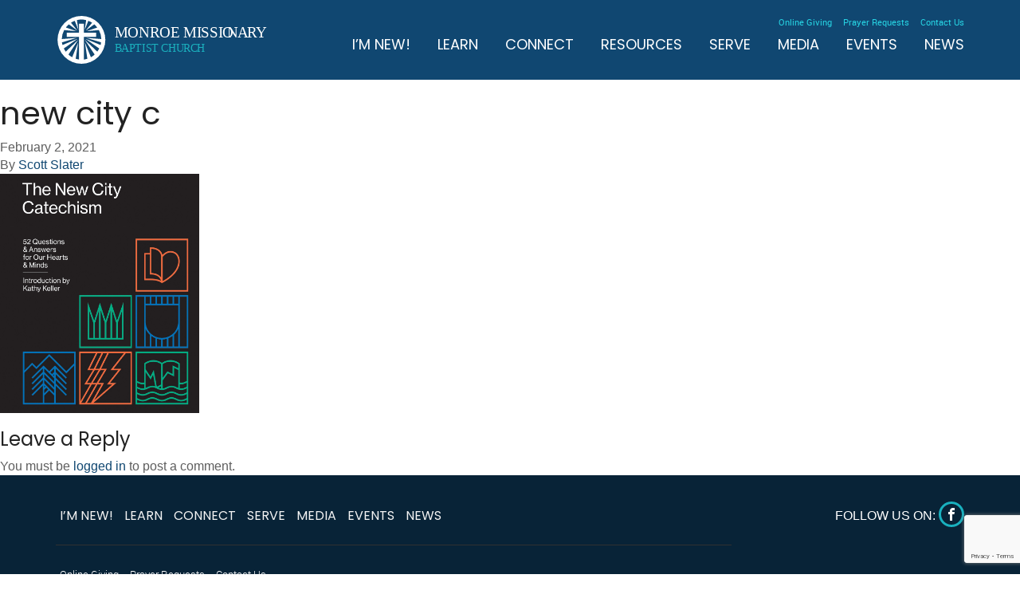

--- FILE ---
content_type: text/html; charset=UTF-8
request_url: https://www.mmbconline.org/ministries/childrens/new-city-c/
body_size: 10127
content:

<!doctype html>
<html lang="en">
  <head>
	<!-- Global site tag (gtag.js) - Google Analytics -->
	<script async src="https://www.googletagmanager.com/gtag/js?id=UA-161662530-1"></script>
	<script>
		window.dataLayer = window.dataLayer || [];
		function gtag(){dataLayer.push(arguments);}
		gtag('js', new Date());

		gtag('config', 'UA-161662530-1');
	</script>

	<meta charset="utf-8">
  <meta http-equiv="x-ua-compatible" content="ie=edge">
  <meta name="viewport" content="width=device-width, initial-scale=1">
	<link rel="stylesheet" href="https://i.icomoon.io/public/temp/868b332a54/UntitledProject1/style.css">
	<link href="https://fonts.googleapis.com/css?family=Poppins" rel="stylesheet">
	<meta name='robots' content='index, follow, max-image-preview:large, max-snippet:-1, max-video-preview:-1' />

	<!-- This site is optimized with the Yoast SEO plugin v23.5 - https://yoast.com/wordpress/plugins/seo/ -->
	<title>new city c | Monroe Missionary Baptist Church</title>
	<link rel="canonical" href="https://www.mmbconline.org/ministries/childrens/new-city-c/" />
	<meta property="og:locale" content="en_US" />
	<meta property="og:type" content="article" />
	<meta property="og:title" content="new city c | Monroe Missionary Baptist Church" />
	<meta property="og:url" content="https://www.mmbconline.org/ministries/childrens/new-city-c/" />
	<meta property="og:site_name" content="Monroe Missionary Baptist Church" />
	<meta property="article:publisher" content="https://www.facebook.com/togetherinchrist/" />
	<meta property="article:modified_time" content="2021-02-02T19:16:30+00:00" />
	<meta property="og:image" content="https://www.mmbconline.org/ministries/childrens/new-city-c" />
	<meta property="og:image:width" content="1818" />
	<meta property="og:image:height" content="2181" />
	<meta property="og:image:type" content="image/jpeg" />
	<meta name="twitter:card" content="summary_large_image" />
	<script type="application/ld+json" class="yoast-schema-graph">{"@context":"https://schema.org","@graph":[{"@type":"WebPage","@id":"https://www.mmbconline.org/ministries/childrens/new-city-c/","url":"https://www.mmbconline.org/ministries/childrens/new-city-c/","name":"new city c | Monroe Missionary Baptist Church","isPartOf":{"@id":"https://www.mmbconline.org/#website"},"primaryImageOfPage":{"@id":"https://www.mmbconline.org/ministries/childrens/new-city-c/#primaryimage"},"image":{"@id":"https://www.mmbconline.org/ministries/childrens/new-city-c/#primaryimage"},"thumbnailUrl":"https://www.mmbconline.org/wp-content/uploads/2015/12/new-city-c.jpg","datePublished":"2021-02-02T19:15:04+00:00","dateModified":"2021-02-02T19:16:30+00:00","breadcrumb":{"@id":"https://www.mmbconline.org/ministries/childrens/new-city-c/#breadcrumb"},"inLanguage":"en","potentialAction":[{"@type":"ReadAction","target":["https://www.mmbconline.org/ministries/childrens/new-city-c/"]}]},{"@type":"ImageObject","inLanguage":"en","@id":"https://www.mmbconline.org/ministries/childrens/new-city-c/#primaryimage","url":"https://www.mmbconline.org/wp-content/uploads/2015/12/new-city-c.jpg","contentUrl":"https://www.mmbconline.org/wp-content/uploads/2015/12/new-city-c.jpg","width":1818,"height":2181},{"@type":"BreadcrumbList","@id":"https://www.mmbconline.org/ministries/childrens/new-city-c/#breadcrumb","itemListElement":[{"@type":"ListItem","position":1,"name":"Home","item":"https://www.mmbconline.org/"},{"@type":"ListItem","position":2,"name":"Children","item":"https://www.mmbconline.org/ministries/childrens/"},{"@type":"ListItem","position":3,"name":"new city c"}]},{"@type":"WebSite","@id":"https://www.mmbconline.org/#website","url":"https://www.mmbconline.org/","name":"Monroe Missionary Baptist Church","description":"","publisher":{"@id":"https://www.mmbconline.org/#organization"},"potentialAction":[{"@type":"SearchAction","target":{"@type":"EntryPoint","urlTemplate":"https://www.mmbconline.org/?s={search_term_string}"},"query-input":{"@type":"PropertyValueSpecification","valueRequired":true,"valueName":"search_term_string"}}],"inLanguage":"en"},{"@type":"Organization","@id":"https://www.mmbconline.org/#organization","name":"Monroe Missionary Baptist Church","url":"https://www.mmbconline.org/","logo":{"@type":"ImageObject","inLanguage":"en","@id":"https://www.mmbconline.org/#/schema/logo/image/","url":"https://www.mmbconline.org/wp-content/uploads/2017/06/mmbclogo_blue.png","contentUrl":"https://www.mmbconline.org/wp-content/uploads/2017/06/mmbclogo_blue.png","width":1000,"height":968,"caption":"Monroe Missionary Baptist Church"},"image":{"@id":"https://www.mmbconline.org/#/schema/logo/image/"},"sameAs":["https://www.facebook.com/togetherinchrist/"]}]}</script>
	<!-- / Yoast SEO plugin. -->


<link rel="alternate" type="application/rss+xml" title="Monroe Missionary Baptist Church &raquo; new city c Comments Feed" href="https://www.mmbconline.org/ministries/childrens/new-city-c/feed/" />
<script type="text/javascript">
/* <![CDATA[ */
window._wpemojiSettings = {"baseUrl":"https:\/\/s.w.org\/images\/core\/emoji\/14.0.0\/72x72\/","ext":".png","svgUrl":"https:\/\/s.w.org\/images\/core\/emoji\/14.0.0\/svg\/","svgExt":".svg","source":{"concatemoji":"https:\/\/www.mmbconline.org\/wp-includes\/js\/wp-emoji-release.min.js?ver=6.4.7"}};
/*! This file is auto-generated */
!function(i,n){var o,s,e;function c(e){try{var t={supportTests:e,timestamp:(new Date).valueOf()};sessionStorage.setItem(o,JSON.stringify(t))}catch(e){}}function p(e,t,n){e.clearRect(0,0,e.canvas.width,e.canvas.height),e.fillText(t,0,0);var t=new Uint32Array(e.getImageData(0,0,e.canvas.width,e.canvas.height).data),r=(e.clearRect(0,0,e.canvas.width,e.canvas.height),e.fillText(n,0,0),new Uint32Array(e.getImageData(0,0,e.canvas.width,e.canvas.height).data));return t.every(function(e,t){return e===r[t]})}function u(e,t,n){switch(t){case"flag":return n(e,"\ud83c\udff3\ufe0f\u200d\u26a7\ufe0f","\ud83c\udff3\ufe0f\u200b\u26a7\ufe0f")?!1:!n(e,"\ud83c\uddfa\ud83c\uddf3","\ud83c\uddfa\u200b\ud83c\uddf3")&&!n(e,"\ud83c\udff4\udb40\udc67\udb40\udc62\udb40\udc65\udb40\udc6e\udb40\udc67\udb40\udc7f","\ud83c\udff4\u200b\udb40\udc67\u200b\udb40\udc62\u200b\udb40\udc65\u200b\udb40\udc6e\u200b\udb40\udc67\u200b\udb40\udc7f");case"emoji":return!n(e,"\ud83e\udef1\ud83c\udffb\u200d\ud83e\udef2\ud83c\udfff","\ud83e\udef1\ud83c\udffb\u200b\ud83e\udef2\ud83c\udfff")}return!1}function f(e,t,n){var r="undefined"!=typeof WorkerGlobalScope&&self instanceof WorkerGlobalScope?new OffscreenCanvas(300,150):i.createElement("canvas"),a=r.getContext("2d",{willReadFrequently:!0}),o=(a.textBaseline="top",a.font="600 32px Arial",{});return e.forEach(function(e){o[e]=t(a,e,n)}),o}function t(e){var t=i.createElement("script");t.src=e,t.defer=!0,i.head.appendChild(t)}"undefined"!=typeof Promise&&(o="wpEmojiSettingsSupports",s=["flag","emoji"],n.supports={everything:!0,everythingExceptFlag:!0},e=new Promise(function(e){i.addEventListener("DOMContentLoaded",e,{once:!0})}),new Promise(function(t){var n=function(){try{var e=JSON.parse(sessionStorage.getItem(o));if("object"==typeof e&&"number"==typeof e.timestamp&&(new Date).valueOf()<e.timestamp+604800&&"object"==typeof e.supportTests)return e.supportTests}catch(e){}return null}();if(!n){if("undefined"!=typeof Worker&&"undefined"!=typeof OffscreenCanvas&&"undefined"!=typeof URL&&URL.createObjectURL&&"undefined"!=typeof Blob)try{var e="postMessage("+f.toString()+"("+[JSON.stringify(s),u.toString(),p.toString()].join(",")+"));",r=new Blob([e],{type:"text/javascript"}),a=new Worker(URL.createObjectURL(r),{name:"wpTestEmojiSupports"});return void(a.onmessage=function(e){c(n=e.data),a.terminate(),t(n)})}catch(e){}c(n=f(s,u,p))}t(n)}).then(function(e){for(var t in e)n.supports[t]=e[t],n.supports.everything=n.supports.everything&&n.supports[t],"flag"!==t&&(n.supports.everythingExceptFlag=n.supports.everythingExceptFlag&&n.supports[t]);n.supports.everythingExceptFlag=n.supports.everythingExceptFlag&&!n.supports.flag,n.DOMReady=!1,n.readyCallback=function(){n.DOMReady=!0}}).then(function(){return e}).then(function(){var e;n.supports.everything||(n.readyCallback(),(e=n.source||{}).concatemoji?t(e.concatemoji):e.wpemoji&&e.twemoji&&(t(e.twemoji),t(e.wpemoji)))}))}((window,document),window._wpemojiSettings);
/* ]]> */
</script>
<style id='wp-emoji-styles-inline-css' type='text/css'>

	img.wp-smiley, img.emoji {
		display: inline !important;
		border: none !important;
		box-shadow: none !important;
		height: 1em !important;
		width: 1em !important;
		margin: 0 0.07em !important;
		vertical-align: -0.1em !important;
		background: none !important;
		padding: 0 !important;
	}
</style>
<link rel='stylesheet' id='wp-block-library-css' href='https://www.mmbconline.org/wp-includes/css/dist/block-library/style.min.css?ver=6.4.7' type='text/css' media='all' />
<style id='pdfemb-pdf-embedder-viewer-style-inline-css' type='text/css'>
.wp-block-pdfemb-pdf-embedder-viewer{max-width:none}

</style>
<style id='classic-theme-styles-inline-css' type='text/css'>
/*! This file is auto-generated */
.wp-block-button__link{color:#fff;background-color:#32373c;border-radius:9999px;box-shadow:none;text-decoration:none;padding:calc(.667em + 2px) calc(1.333em + 2px);font-size:1.125em}.wp-block-file__button{background:#32373c;color:#fff;text-decoration:none}
</style>
<style id='global-styles-inline-css' type='text/css'>
body{--wp--preset--color--black: #000000;--wp--preset--color--cyan-bluish-gray: #abb8c3;--wp--preset--color--white: #ffffff;--wp--preset--color--pale-pink: #f78da7;--wp--preset--color--vivid-red: #cf2e2e;--wp--preset--color--luminous-vivid-orange: #ff6900;--wp--preset--color--luminous-vivid-amber: #fcb900;--wp--preset--color--light-green-cyan: #7bdcb5;--wp--preset--color--vivid-green-cyan: #00d084;--wp--preset--color--pale-cyan-blue: #8ed1fc;--wp--preset--color--vivid-cyan-blue: #0693e3;--wp--preset--color--vivid-purple: #9b51e0;--wp--preset--gradient--vivid-cyan-blue-to-vivid-purple: linear-gradient(135deg,rgba(6,147,227,1) 0%,rgb(155,81,224) 100%);--wp--preset--gradient--light-green-cyan-to-vivid-green-cyan: linear-gradient(135deg,rgb(122,220,180) 0%,rgb(0,208,130) 100%);--wp--preset--gradient--luminous-vivid-amber-to-luminous-vivid-orange: linear-gradient(135deg,rgba(252,185,0,1) 0%,rgba(255,105,0,1) 100%);--wp--preset--gradient--luminous-vivid-orange-to-vivid-red: linear-gradient(135deg,rgba(255,105,0,1) 0%,rgb(207,46,46) 100%);--wp--preset--gradient--very-light-gray-to-cyan-bluish-gray: linear-gradient(135deg,rgb(238,238,238) 0%,rgb(169,184,195) 100%);--wp--preset--gradient--cool-to-warm-spectrum: linear-gradient(135deg,rgb(74,234,220) 0%,rgb(151,120,209) 20%,rgb(207,42,186) 40%,rgb(238,44,130) 60%,rgb(251,105,98) 80%,rgb(254,248,76) 100%);--wp--preset--gradient--blush-light-purple: linear-gradient(135deg,rgb(255,206,236) 0%,rgb(152,150,240) 100%);--wp--preset--gradient--blush-bordeaux: linear-gradient(135deg,rgb(254,205,165) 0%,rgb(254,45,45) 50%,rgb(107,0,62) 100%);--wp--preset--gradient--luminous-dusk: linear-gradient(135deg,rgb(255,203,112) 0%,rgb(199,81,192) 50%,rgb(65,88,208) 100%);--wp--preset--gradient--pale-ocean: linear-gradient(135deg,rgb(255,245,203) 0%,rgb(182,227,212) 50%,rgb(51,167,181) 100%);--wp--preset--gradient--electric-grass: linear-gradient(135deg,rgb(202,248,128) 0%,rgb(113,206,126) 100%);--wp--preset--gradient--midnight: linear-gradient(135deg,rgb(2,3,129) 0%,rgb(40,116,252) 100%);--wp--preset--font-size--small: 13px;--wp--preset--font-size--medium: 20px;--wp--preset--font-size--large: 36px;--wp--preset--font-size--x-large: 42px;--wp--preset--spacing--20: 0.44rem;--wp--preset--spacing--30: 0.67rem;--wp--preset--spacing--40: 1rem;--wp--preset--spacing--50: 1.5rem;--wp--preset--spacing--60: 2.25rem;--wp--preset--spacing--70: 3.38rem;--wp--preset--spacing--80: 5.06rem;--wp--preset--shadow--natural: 6px 6px 9px rgba(0, 0, 0, 0.2);--wp--preset--shadow--deep: 12px 12px 50px rgba(0, 0, 0, 0.4);--wp--preset--shadow--sharp: 6px 6px 0px rgba(0, 0, 0, 0.2);--wp--preset--shadow--outlined: 6px 6px 0px -3px rgba(255, 255, 255, 1), 6px 6px rgba(0, 0, 0, 1);--wp--preset--shadow--crisp: 6px 6px 0px rgba(0, 0, 0, 1);}:where(.is-layout-flex){gap: 0.5em;}:where(.is-layout-grid){gap: 0.5em;}body .is-layout-flow > .alignleft{float: left;margin-inline-start: 0;margin-inline-end: 2em;}body .is-layout-flow > .alignright{float: right;margin-inline-start: 2em;margin-inline-end: 0;}body .is-layout-flow > .aligncenter{margin-left: auto !important;margin-right: auto !important;}body .is-layout-constrained > .alignleft{float: left;margin-inline-start: 0;margin-inline-end: 2em;}body .is-layout-constrained > .alignright{float: right;margin-inline-start: 2em;margin-inline-end: 0;}body .is-layout-constrained > .aligncenter{margin-left: auto !important;margin-right: auto !important;}body .is-layout-constrained > :where(:not(.alignleft):not(.alignright):not(.alignfull)){max-width: var(--wp--style--global--content-size);margin-left: auto !important;margin-right: auto !important;}body .is-layout-constrained > .alignwide{max-width: var(--wp--style--global--wide-size);}body .is-layout-flex{display: flex;}body .is-layout-flex{flex-wrap: wrap;align-items: center;}body .is-layout-flex > *{margin: 0;}body .is-layout-grid{display: grid;}body .is-layout-grid > *{margin: 0;}:where(.wp-block-columns.is-layout-flex){gap: 2em;}:where(.wp-block-columns.is-layout-grid){gap: 2em;}:where(.wp-block-post-template.is-layout-flex){gap: 1.25em;}:where(.wp-block-post-template.is-layout-grid){gap: 1.25em;}.has-black-color{color: var(--wp--preset--color--black) !important;}.has-cyan-bluish-gray-color{color: var(--wp--preset--color--cyan-bluish-gray) !important;}.has-white-color{color: var(--wp--preset--color--white) !important;}.has-pale-pink-color{color: var(--wp--preset--color--pale-pink) !important;}.has-vivid-red-color{color: var(--wp--preset--color--vivid-red) !important;}.has-luminous-vivid-orange-color{color: var(--wp--preset--color--luminous-vivid-orange) !important;}.has-luminous-vivid-amber-color{color: var(--wp--preset--color--luminous-vivid-amber) !important;}.has-light-green-cyan-color{color: var(--wp--preset--color--light-green-cyan) !important;}.has-vivid-green-cyan-color{color: var(--wp--preset--color--vivid-green-cyan) !important;}.has-pale-cyan-blue-color{color: var(--wp--preset--color--pale-cyan-blue) !important;}.has-vivid-cyan-blue-color{color: var(--wp--preset--color--vivid-cyan-blue) !important;}.has-vivid-purple-color{color: var(--wp--preset--color--vivid-purple) !important;}.has-black-background-color{background-color: var(--wp--preset--color--black) !important;}.has-cyan-bluish-gray-background-color{background-color: var(--wp--preset--color--cyan-bluish-gray) !important;}.has-white-background-color{background-color: var(--wp--preset--color--white) !important;}.has-pale-pink-background-color{background-color: var(--wp--preset--color--pale-pink) !important;}.has-vivid-red-background-color{background-color: var(--wp--preset--color--vivid-red) !important;}.has-luminous-vivid-orange-background-color{background-color: var(--wp--preset--color--luminous-vivid-orange) !important;}.has-luminous-vivid-amber-background-color{background-color: var(--wp--preset--color--luminous-vivid-amber) !important;}.has-light-green-cyan-background-color{background-color: var(--wp--preset--color--light-green-cyan) !important;}.has-vivid-green-cyan-background-color{background-color: var(--wp--preset--color--vivid-green-cyan) !important;}.has-pale-cyan-blue-background-color{background-color: var(--wp--preset--color--pale-cyan-blue) !important;}.has-vivid-cyan-blue-background-color{background-color: var(--wp--preset--color--vivid-cyan-blue) !important;}.has-vivid-purple-background-color{background-color: var(--wp--preset--color--vivid-purple) !important;}.has-black-border-color{border-color: var(--wp--preset--color--black) !important;}.has-cyan-bluish-gray-border-color{border-color: var(--wp--preset--color--cyan-bluish-gray) !important;}.has-white-border-color{border-color: var(--wp--preset--color--white) !important;}.has-pale-pink-border-color{border-color: var(--wp--preset--color--pale-pink) !important;}.has-vivid-red-border-color{border-color: var(--wp--preset--color--vivid-red) !important;}.has-luminous-vivid-orange-border-color{border-color: var(--wp--preset--color--luminous-vivid-orange) !important;}.has-luminous-vivid-amber-border-color{border-color: var(--wp--preset--color--luminous-vivid-amber) !important;}.has-light-green-cyan-border-color{border-color: var(--wp--preset--color--light-green-cyan) !important;}.has-vivid-green-cyan-border-color{border-color: var(--wp--preset--color--vivid-green-cyan) !important;}.has-pale-cyan-blue-border-color{border-color: var(--wp--preset--color--pale-cyan-blue) !important;}.has-vivid-cyan-blue-border-color{border-color: var(--wp--preset--color--vivid-cyan-blue) !important;}.has-vivid-purple-border-color{border-color: var(--wp--preset--color--vivid-purple) !important;}.has-vivid-cyan-blue-to-vivid-purple-gradient-background{background: var(--wp--preset--gradient--vivid-cyan-blue-to-vivid-purple) !important;}.has-light-green-cyan-to-vivid-green-cyan-gradient-background{background: var(--wp--preset--gradient--light-green-cyan-to-vivid-green-cyan) !important;}.has-luminous-vivid-amber-to-luminous-vivid-orange-gradient-background{background: var(--wp--preset--gradient--luminous-vivid-amber-to-luminous-vivid-orange) !important;}.has-luminous-vivid-orange-to-vivid-red-gradient-background{background: var(--wp--preset--gradient--luminous-vivid-orange-to-vivid-red) !important;}.has-very-light-gray-to-cyan-bluish-gray-gradient-background{background: var(--wp--preset--gradient--very-light-gray-to-cyan-bluish-gray) !important;}.has-cool-to-warm-spectrum-gradient-background{background: var(--wp--preset--gradient--cool-to-warm-spectrum) !important;}.has-blush-light-purple-gradient-background{background: var(--wp--preset--gradient--blush-light-purple) !important;}.has-blush-bordeaux-gradient-background{background: var(--wp--preset--gradient--blush-bordeaux) !important;}.has-luminous-dusk-gradient-background{background: var(--wp--preset--gradient--luminous-dusk) !important;}.has-pale-ocean-gradient-background{background: var(--wp--preset--gradient--pale-ocean) !important;}.has-electric-grass-gradient-background{background: var(--wp--preset--gradient--electric-grass) !important;}.has-midnight-gradient-background{background: var(--wp--preset--gradient--midnight) !important;}.has-small-font-size{font-size: var(--wp--preset--font-size--small) !important;}.has-medium-font-size{font-size: var(--wp--preset--font-size--medium) !important;}.has-large-font-size{font-size: var(--wp--preset--font-size--large) !important;}.has-x-large-font-size{font-size: var(--wp--preset--font-size--x-large) !important;}
.wp-block-navigation a:where(:not(.wp-element-button)){color: inherit;}
:where(.wp-block-post-template.is-layout-flex){gap: 1.25em;}:where(.wp-block-post-template.is-layout-grid){gap: 1.25em;}
:where(.wp-block-columns.is-layout-flex){gap: 2em;}:where(.wp-block-columns.is-layout-grid){gap: 2em;}
.wp-block-pullquote{font-size: 1.5em;line-height: 1.6;}
</style>
<link rel='stylesheet' id='contact-form-7-css' href='https://www.mmbconline.org/wp-content/plugins/contact-form-7/includes/css/styles.css?ver=5.9.8' type='text/css' media='all' />
<link rel='stylesheet' id='et-animate-css' href='https://www.mmbconline.org/wp-content/plugins/easy-textillate/inc/animate.min.css?ver=6.4.7' type='text/css' media='all' />
<link rel='stylesheet' id='email-subscribers-css' href='https://www.mmbconline.org/wp-content/plugins/email-subscribers/lite/public/css/email-subscribers-public.css?ver=5.9.14' type='text/css' media='all' />
<link rel='stylesheet' id='events-manager-css' href='https://www.mmbconline.org/wp-content/plugins/events-manager/includes/css/events-manager.min.css?ver=7.2.3.1' type='text/css' media='all' />
<style id='events-manager-inline-css' type='text/css'>
body .em { --font-family : inherit; --font-weight : inherit; --font-size : 1em; --line-height : inherit; }
</style>
<link rel='stylesheet' id='theme-my-login-css' href='https://www.mmbconline.org/wp-content/plugins/theme-my-login/assets/styles/theme-my-login.min.css?ver=7.1.14' type='text/css' media='all' />
<link rel='stylesheet' id='wp-pagenavi-css' href='https://www.mmbconline.org/wp-content/plugins/wp-pagenavi/pagenavi-css.css?ver=2.70' type='text/css' media='all' />
<link rel='stylesheet' id='sage/css-css' href='https://www.mmbconline.org/wp-content/themes/mmbc/dist/styles/main.css' type='text/css' media='all' />
<script type="text/javascript" src="https://www.mmbconline.org/wp-includes/js/jquery/jquery.min.js?ver=3.7.1" id="jquery-core-js"></script>
<script type="text/javascript" src="https://www.mmbconline.org/wp-includes/js/jquery/jquery-migrate.min.js?ver=3.4.1" id="jquery-migrate-js"></script>
<script type="text/javascript" src="https://www.mmbconline.org/wp-content/plugins/easy-textillate/inc/jquery.lettering.js?ver=6.4.7" id="et-lettering-js"></script>
<script type="text/javascript" src="https://www.mmbconline.org/wp-content/plugins/easy-textillate/inc/jquery.textillate.js?ver=6.4.7" id="et-textillate-js"></script>
<script type="text/javascript" src="https://www.mmbconline.org/wp-includes/js/jquery/ui/core.min.js?ver=1.13.2" id="jquery-ui-core-js"></script>
<script type="text/javascript" src="https://www.mmbconline.org/wp-includes/js/jquery/ui/mouse.min.js?ver=1.13.2" id="jquery-ui-mouse-js"></script>
<script type="text/javascript" src="https://www.mmbconline.org/wp-includes/js/jquery/ui/sortable.min.js?ver=1.13.2" id="jquery-ui-sortable-js"></script>
<script type="text/javascript" src="https://www.mmbconline.org/wp-includes/js/jquery/ui/datepicker.min.js?ver=1.13.2" id="jquery-ui-datepicker-js"></script>
<script type="text/javascript" id="jquery-ui-datepicker-js-after">
/* <![CDATA[ */
jQuery(function(jQuery){jQuery.datepicker.setDefaults({"closeText":"Close","currentText":"Today","monthNames":["January","February","March","April","May","June","July","August","September","October","November","December"],"monthNamesShort":["Jan","Feb","Mar","Apr","May","Jun","Jul","Aug","Sep","Oct","Nov","Dec"],"nextText":"Next","prevText":"Previous","dayNames":["Sunday","Monday","Tuesday","Wednesday","Thursday","Friday","Saturday"],"dayNamesShort":["Sun","Mon","Tue","Wed","Thu","Fri","Sat"],"dayNamesMin":["S","M","T","W","T","F","S"],"dateFormat":"MM d, yy","firstDay":1,"isRTL":false});});
/* ]]> */
</script>
<script type="text/javascript" src="https://www.mmbconline.org/wp-includes/js/jquery/ui/resizable.min.js?ver=1.13.2" id="jquery-ui-resizable-js"></script>
<script type="text/javascript" src="https://www.mmbconline.org/wp-includes/js/jquery/ui/draggable.min.js?ver=1.13.2" id="jquery-ui-draggable-js"></script>
<script type="text/javascript" src="https://www.mmbconline.org/wp-includes/js/jquery/ui/controlgroup.min.js?ver=1.13.2" id="jquery-ui-controlgroup-js"></script>
<script type="text/javascript" src="https://www.mmbconline.org/wp-includes/js/jquery/ui/checkboxradio.min.js?ver=1.13.2" id="jquery-ui-checkboxradio-js"></script>
<script type="text/javascript" src="https://www.mmbconline.org/wp-includes/js/jquery/ui/button.min.js?ver=1.13.2" id="jquery-ui-button-js"></script>
<script type="text/javascript" src="https://www.mmbconline.org/wp-includes/js/jquery/ui/dialog.min.js?ver=1.13.2" id="jquery-ui-dialog-js"></script>
<script type="text/javascript" id="events-manager-js-extra">
/* <![CDATA[ */
var EM = {"ajaxurl":"https:\/\/www.mmbconline.org\/wp-admin\/admin-ajax.php","locationajaxurl":"https:\/\/www.mmbconline.org\/wp-admin\/admin-ajax.php?action=locations_search","firstDay":"1","locale":"en","dateFormat":"yy-mm-dd","ui_css":"https:\/\/www.mmbconline.org\/wp-content\/plugins\/events-manager\/includes\/css\/jquery-ui\/build.min.css","show24hours":"0","is_ssl":"1","autocomplete_limit":"10","calendar":{"breakpoints":{"small":560,"medium":908,"large":false},"month_format":"M Y"},"phone":"","datepicker":{"format":"d\/m\/Y"},"search":{"breakpoints":{"small":650,"medium":850,"full":false}},"url":"https:\/\/www.mmbconline.org\/wp-content\/plugins\/events-manager","assets":{"input.em-uploader":{"js":{"em-uploader":{"url":"https:\/\/www.mmbconline.org\/wp-content\/plugins\/events-manager\/includes\/js\/em-uploader.js?v=7.2.3.1","event":"em_uploader_ready"}}},".em-event-editor":{"js":{"event-editor":{"url":"https:\/\/www.mmbconline.org\/wp-content\/plugins\/events-manager\/includes\/js\/events-manager-event-editor.js?v=7.2.3.1","event":"em_event_editor_ready"}},"css":{"event-editor":"https:\/\/www.mmbconline.org\/wp-content\/plugins\/events-manager\/includes\/css\/events-manager-event-editor.min.css?v=7.2.3.1"}},".em-recurrence-sets, .em-timezone":{"js":{"luxon":{"url":"luxon\/luxon.js?v=7.2.3.1","event":"em_luxon_ready"}}},".em-booking-form, #em-booking-form, .em-booking-recurring, .em-event-booking-form":{"js":{"em-bookings":{"url":"https:\/\/www.mmbconline.org\/wp-content\/plugins\/events-manager\/includes\/js\/bookingsform.js?v=7.2.3.1","event":"em_booking_form_js_loaded"}}},"#em-opt-archetypes":{"js":{"archetypes":"https:\/\/www.mmbconline.org\/wp-content\/plugins\/events-manager\/includes\/js\/admin-archetype-editor.js?v=7.2.3.1","archetypes_ms":"https:\/\/www.mmbconline.org\/wp-content\/plugins\/events-manager\/includes\/js\/admin-archetypes.js?v=7.2.3.1","qs":"qs\/qs.js?v=7.2.3.1"}}},"cached":"1","txt_search":"Search","txt_searching":"Searching...","txt_loading":"Loading..."};
/* ]]> */
</script>
<script type="text/javascript" src="https://www.mmbconline.org/wp-content/plugins/events-manager/includes/js/events-manager.js?ver=7.2.3.1" id="events-manager-js"></script>
<script type="text/javascript" src="https://www.mmbconline.org/wp-content/themes/mmbc/dist/scripts/modernizr-custom-mmbc.js" id="modernizr-js"></script>
<link rel="https://api.w.org/" href="https://www.mmbconline.org/wp-json/" /><link rel="alternate" type="application/json" href="https://www.mmbconline.org/wp-json/wp/v2/media/19271" /><link rel="EditURI" type="application/rsd+xml" title="RSD" href="https://www.mmbconline.org/xmlrpc.php?rsd" />
<meta name="generator" content="WordPress 6.4.7" />
<link rel='shortlink' href='https://www.mmbconline.org/?p=19271' />
<link rel="alternate" type="application/json+oembed" href="https://www.mmbconline.org/wp-json/oembed/1.0/embed?url=https%3A%2F%2Fwww.mmbconline.org%2Fministries%2Fchildrens%2Fnew-city-c%2F" />
<link rel="alternate" type="text/xml+oembed" href="https://www.mmbconline.org/wp-json/oembed/1.0/embed?url=https%3A%2F%2Fwww.mmbconline.org%2Fministries%2Fchildrens%2Fnew-city-c%2F&#038;format=xml" />
<style type="text/css">.recentcomments a{display:inline !important;padding:0 !important;margin:0 !important;}</style><link rel="icon" href="https://www.mmbconline.org/wp-content/uploads/2017/06/cropped-mmbclogo_blue-150x150.png" sizes="32x32" />
<link rel="icon" href="https://www.mmbconline.org/wp-content/uploads/2017/06/cropped-mmbclogo_blue-300x300.png" sizes="192x192" />
<link rel="apple-touch-icon" href="https://www.mmbconline.org/wp-content/uploads/2017/06/cropped-mmbclogo_blue-300x300.png" />
<meta name="msapplication-TileImage" content="https://www.mmbconline.org/wp-content/uploads/2017/06/cropped-mmbclogo_blue-300x300.png" />
</head>
  <body class="attachment attachment-template-default single single-attachment postid-19271 attachmentid-19271 attachment-jpeg new-city-c sidebar-primary">
  <script>
	(function(i,s,o,g,r,a,m){i['GoogleAnalyticsObject']=r;i[r]=i[r]||function(){
				(i[r].q=i[r].q||[]).push(arguments)},i[r].l=1*new Date();a=s.createElement(o),
			m=s.getElementsByTagName(o)[0];a.async=1;a.src=g;m.parentNode.insertBefore(a,m)
	})(window,document,'script','https://www.google-analytics.com/analytics.js','ga');

	ga('create', 'UA-101180305-1', 'auto');
	ga('send', 'pageview');

</script>    <!--[if IE]>
      <div class="alert alert-warning">
        You are using an <strong>outdated</strong> browser. Please <a href="http://browsehappy.com/">upgrade your browser</a> to improve your experience.      </div>
    <![endif]-->

  


    <header class="banner">
  <div class="container">
	  <div class="row">
	  <div class="col-sm-12 clearfix">
		<a class="brand" href="https://www.mmbconline.org/"></a>
		  <a href="#" class="icon-menu visible-xs"></a>

		  <div class="nav-wrapper clearfix">
			  <nav class="primarytwo">
				  <div class="menu-header-navigation-container"><ul id="menu-header-navigation" class="header-navigation"><li id="menu-item-2025" class="menu-item menu-item-type-post_type menu-item-object-page menu-item-2025"><a href="https://www.mmbconline.org/online-giving/">Online Giving</a></li>
<li id="menu-item-2024" class="menu-item menu-item-type-post_type menu-item-object-page menu-item-2024"><a href="https://www.mmbconline.org/prayer-requests/">Prayer Requests</a></li>
<li id="menu-item-2026" class="menu-item menu-item-type-post_type menu-item-object-page menu-item-2026"><a href="https://www.mmbconline.org/contact-us/">Contact Us</a></li>
</ul></div>			  </nav>
			  <nav class="mainnav">
			  <div class="menu-main-navigation-container"><ul id="menu-main-navigation" class="navigation"><li id="menu-item-573" class="menu-item menu-item-type-post_type menu-item-object-page menu-item-573"><a href="https://www.mmbconline.org/im-new/">I&#8217;M NEW!</a></li>
<li id="menu-item-558" class="menu-item menu-item-type-post_type menu-item-object-page menu-item-has-children menu-item-558"><a href="https://www.mmbconline.org/learn/">LEARN</a>
<ul class="sub-menu">
	<li id="menu-item-746" class="menu-item menu-item-type-post_type menu-item-object-page menu-item-746"><a href="https://www.mmbconline.org/learn/what-we-believe/">What We Believe</a></li>
	<li id="menu-item-894" class="menu-item menu-item-type-post_type menu-item-object-page menu-item-894"><a href="https://www.mmbconline.org/learn/faith-in-christ/">Faith In Christ</a></li>
	<li id="menu-item-3336" class="menu-item menu-item-type-post_type menu-item-object-page menu-item-3336"><a href="https://www.mmbconline.org/learn/employment/">Employment</a></li>
	<li id="menu-item-741" class="menu-item menu-item-type-post_type menu-item-object-page menu-item-741"><a href="https://www.mmbconline.org/learn/staff/">Staff</a></li>
	<li id="menu-item-1940" class="menu-item menu-item-type-post_type menu-item-object-page menu-item-1940"><a href="https://www.mmbconline.org/learn/missions/">Missions</a></li>
</ul>
</li>
<li id="menu-item-564" class="menu-item menu-item-type-post_type menu-item-object-page menu-item-has-children menu-item-564"><a href="https://www.mmbconline.org/connect/">CONNECT</a>
<ul class="sub-menu">
	<li id="menu-item-767" class="menu-item menu-item-type-post_type menu-item-object-ministries menu-item-767"><a href="https://www.mmbconline.org/ministries/childrens/">Children</a></li>
	<li id="menu-item-765" class="menu-item menu-item-type-post_type menu-item-object-ministries menu-item-765"><a href="https://www.mmbconline.org/ministries/youth/">Youth</a></li>
	<li id="menu-item-768" class="menu-item menu-item-type-post_type menu-item-object-ministries menu-item-768"><a href="https://www.mmbconline.org/ministries/mens/">Men</a></li>
	<li id="menu-item-769" class="menu-item menu-item-type-post_type menu-item-object-ministries menu-item-769"><a href="https://www.mmbconline.org/ministries/womans/">Women</a></li>
	<li id="menu-item-766" class="menu-item menu-item-type-post_type menu-item-object-ministries menu-item-766"><a href="https://www.mmbconline.org/ministries/seniors/">Senior</a></li>
</ul>
</li>
<li id="menu-item-23245" class="menu-item menu-item-type-post_type menu-item-object-page menu-item-has-children menu-item-23245"><a href="https://www.mmbconline.org/discipleship/">RESOURCES</a>
<ul class="sub-menu">
	<li id="menu-item-25008" class="menu-item menu-item-type-post_type menu-item-object-page menu-item-25008"><a href="https://www.mmbconline.org/childrens-church-teacher-resources/">Children&#8217;s Church Teacher Resources</a></li>
</ul>
</li>
<li id="menu-item-10259" class="menu-item menu-item-type-post_type menu-item-object-page menu-item-has-children menu-item-10259"><a href="https://www.mmbconline.org/serve/">SERVE</a>
<ul class="sub-menu">
	<li id="menu-item-10260" class="menu-item menu-item-type-post_type menu-item-object-page menu-item-10260"><a href="https://www.mmbconline.org/serve/volunteer/">Volunteer Opportunities</a></li>
	<li id="menu-item-10261" class="menu-item menu-item-type-post_type menu-item-object-page menu-item-10261"><a href="https://www.mmbconline.org/serve/giving-opp/">Giving Opportunities</a></li>
</ul>
</li>
<li id="menu-item-1034" class="menu-item menu-item-type-post_type menu-item-object-page menu-item-has-children menu-item-1034"><a href="https://www.mmbconline.org/media/">MEDIA</a>
<ul class="sub-menu">
	<li id="menu-item-1035" class="menu-item menu-item-type-post_type menu-item-object-page menu-item-1035"><a href="https://www.mmbconline.org/media/audio/">Audio</a></li>
	<li id="menu-item-1788" class="menu-item menu-item-type-post_type menu-item-object-page menu-item-1788"><a href="https://www.mmbconline.org/media/video/">Video</a></li>
	<li id="menu-item-2116" class="menu-item menu-item-type-post_type menu-item-object-page menu-item-2116"><a href="https://www.mmbconline.org/media/bulletin-and-calendar/">Bulletin and Calendar</a></li>
	<li id="menu-item-1800" class="menu-item menu-item-type-post_type menu-item-object-page menu-item-1800"><a href="https://www.mmbconline.org/media/maps-and-locations/">Maps and Locations</a></li>
</ul>
</li>
<li id="menu-item-560" class="menu-item menu-item-type-post_type menu-item-object-page menu-item-has-children menu-item-560"><a href="https://www.mmbconline.org/events/">EVENTS</a>
<ul class="sub-menu">
	<li id="menu-item-977" class="menu-item menu-item-type-post_type menu-item-object-page menu-item-977"><a href="https://www.mmbconline.org/events/calendar/">Event Calendar</a></li>
	<li id="menu-item-1646" class="menu-item menu-item-type-taxonomy menu-item-object-event-categories menu-item-1646"><a href="https://www.mmbconline.org/events/categories/children-events/">Children Events</a></li>
	<li id="menu-item-1644" class="menu-item menu-item-type-taxonomy menu-item-object-event-categories menu-item-1644"><a href="https://www.mmbconline.org/events/categories/youth-events/">Youth Events</a></li>
	<li id="menu-item-1645" class="menu-item menu-item-type-taxonomy menu-item-object-event-categories menu-item-1645"><a href="https://www.mmbconline.org/events/categories/college-events/">College Events</a></li>
	<li id="menu-item-1641" class="menu-item menu-item-type-taxonomy menu-item-object-event-categories menu-item-1641"><a href="https://www.mmbconline.org/events/categories/mens-events/">Mens Events</a></li>
	<li id="menu-item-1643" class="menu-item menu-item-type-taxonomy menu-item-object-event-categories menu-item-1643"><a href="https://www.mmbconline.org/events/categories/womens-events/">Womens Events</a></li>
	<li id="menu-item-1642" class="menu-item menu-item-type-taxonomy menu-item-object-event-categories menu-item-1642"><a href="https://www.mmbconline.org/events/categories/senior-events/">Senior Events</a></li>
</ul>
</li>
<li id="menu-item-1739" class="menu-item menu-item-type-post_type menu-item-object-page menu-item-1739"><a href="https://www.mmbconline.org/news-and-announcements/">NEWS</a></li>
</ul></div>			</nav>
		  </div>
	  </div>
	  </div>
  </div>
</header>
<nav class="mainnavmobile visible-xs">
	<div class="mobileinner">

			<div class="phc">
				<div><a class="icon-cross" href="#"></a></div>
				<div class="brand-wrap"><a class="brand" href="https://www.mmbconline.org/"></a></div>
			</div>
	<div class="menu-main-navigation-container"><ul id="menu-main-navigation-1" class="navigation-mobile"><li class="menu-item menu-item-type-post_type menu-item-object-page menu-item-573"><a href="https://www.mmbconline.org/im-new/">I&#8217;M NEW!</a></li>
<li class="menu-item menu-item-type-post_type menu-item-object-page menu-item-has-children menu-item-558"><a href="https://www.mmbconline.org/learn/">LEARN</a>
<ul class="sub-menu">
	<li class="menu-item menu-item-type-post_type menu-item-object-page menu-item-746"><a href="https://www.mmbconline.org/learn/what-we-believe/">What We Believe</a></li>
	<li class="menu-item menu-item-type-post_type menu-item-object-page menu-item-894"><a href="https://www.mmbconline.org/learn/faith-in-christ/">Faith In Christ</a></li>
	<li class="menu-item menu-item-type-post_type menu-item-object-page menu-item-3336"><a href="https://www.mmbconline.org/learn/employment/">Employment</a></li>
	<li class="menu-item menu-item-type-post_type menu-item-object-page menu-item-741"><a href="https://www.mmbconline.org/learn/staff/">Staff</a></li>
	<li class="menu-item menu-item-type-post_type menu-item-object-page menu-item-1940"><a href="https://www.mmbconline.org/learn/missions/">Missions</a></li>
</ul>
</li>
<li class="menu-item menu-item-type-post_type menu-item-object-page menu-item-has-children menu-item-564"><a href="https://www.mmbconline.org/connect/">CONNECT</a>
<ul class="sub-menu">
	<li class="menu-item menu-item-type-post_type menu-item-object-ministries menu-item-767"><a href="https://www.mmbconline.org/ministries/childrens/">Children</a></li>
	<li class="menu-item menu-item-type-post_type menu-item-object-ministries menu-item-765"><a href="https://www.mmbconline.org/ministries/youth/">Youth</a></li>
	<li class="menu-item menu-item-type-post_type menu-item-object-ministries menu-item-768"><a href="https://www.mmbconline.org/ministries/mens/">Men</a></li>
	<li class="menu-item menu-item-type-post_type menu-item-object-ministries menu-item-769"><a href="https://www.mmbconline.org/ministries/womans/">Women</a></li>
	<li class="menu-item menu-item-type-post_type menu-item-object-ministries menu-item-766"><a href="https://www.mmbconline.org/ministries/seniors/">Senior</a></li>
</ul>
</li>
<li class="menu-item menu-item-type-post_type menu-item-object-page menu-item-has-children menu-item-23245"><a href="https://www.mmbconline.org/discipleship/">RESOURCES</a>
<ul class="sub-menu">
	<li class="menu-item menu-item-type-post_type menu-item-object-page menu-item-25008"><a href="https://www.mmbconline.org/childrens-church-teacher-resources/">Children&#8217;s Church Teacher Resources</a></li>
</ul>
</li>
<li class="menu-item menu-item-type-post_type menu-item-object-page menu-item-has-children menu-item-10259"><a href="https://www.mmbconline.org/serve/">SERVE</a>
<ul class="sub-menu">
	<li class="menu-item menu-item-type-post_type menu-item-object-page menu-item-10260"><a href="https://www.mmbconline.org/serve/volunteer/">Volunteer Opportunities</a></li>
	<li class="menu-item menu-item-type-post_type menu-item-object-page menu-item-10261"><a href="https://www.mmbconline.org/serve/giving-opp/">Giving Opportunities</a></li>
</ul>
</li>
<li class="menu-item menu-item-type-post_type menu-item-object-page menu-item-has-children menu-item-1034"><a href="https://www.mmbconline.org/media/">MEDIA</a>
<ul class="sub-menu">
	<li class="menu-item menu-item-type-post_type menu-item-object-page menu-item-1035"><a href="https://www.mmbconline.org/media/audio/">Audio</a></li>
	<li class="menu-item menu-item-type-post_type menu-item-object-page menu-item-1788"><a href="https://www.mmbconline.org/media/video/">Video</a></li>
	<li class="menu-item menu-item-type-post_type menu-item-object-page menu-item-2116"><a href="https://www.mmbconline.org/media/bulletin-and-calendar/">Bulletin and Calendar</a></li>
	<li class="menu-item menu-item-type-post_type menu-item-object-page menu-item-1800"><a href="https://www.mmbconline.org/media/maps-and-locations/">Maps and Locations</a></li>
</ul>
</li>
<li class="menu-item menu-item-type-post_type menu-item-object-page menu-item-has-children menu-item-560"><a href="https://www.mmbconline.org/events/">EVENTS</a>
<ul class="sub-menu">
	<li class="menu-item menu-item-type-post_type menu-item-object-page menu-item-977"><a href="https://www.mmbconline.org/events/calendar/">Event Calendar</a></li>
	<li class="menu-item menu-item-type-taxonomy menu-item-object-event-categories menu-item-1646"><a href="https://www.mmbconline.org/events/categories/children-events/">Children Events</a></li>
	<li class="menu-item menu-item-type-taxonomy menu-item-object-event-categories menu-item-1644"><a href="https://www.mmbconline.org/events/categories/youth-events/">Youth Events</a></li>
	<li class="menu-item menu-item-type-taxonomy menu-item-object-event-categories menu-item-1645"><a href="https://www.mmbconline.org/events/categories/college-events/">College Events</a></li>
	<li class="menu-item menu-item-type-taxonomy menu-item-object-event-categories menu-item-1641"><a href="https://www.mmbconline.org/events/categories/mens-events/">Mens Events</a></li>
	<li class="menu-item menu-item-type-taxonomy menu-item-object-event-categories menu-item-1643"><a href="https://www.mmbconline.org/events/categories/womens-events/">Womens Events</a></li>
	<li class="menu-item menu-item-type-taxonomy menu-item-object-event-categories menu-item-1642"><a href="https://www.mmbconline.org/events/categories/senior-events/">Senior Events</a></li>
</ul>
</li>
<li class="menu-item menu-item-type-post_type menu-item-object-page menu-item-1739"><a href="https://www.mmbconline.org/news-and-announcements/">NEWS</a></li>
</ul></div>	</div>
</nav>
  
            <article class="post-19271 attachment type-attachment status-inherit hentry">
    <header>
      <h1 class="entry-title">new city c</h1>
      <time class="updated" datetime="2021-02-02T19:15:04+00:00">February 2, 2021</time>
<p class="byline author vcard">By <a href="https://www.mmbconline.org/author/sslater/" rel="author" class="fn">Scott Slater</a></p>
    </header>
    <div class="entry-content">
      <p class="attachment"><a href='https://www.mmbconline.org/wp-content/uploads/2015/12/new-city-c.jpg'><img fetchpriority="high" decoding="async" width="250" height="300" src="https://www.mmbconline.org/wp-content/uploads/2015/12/new-city-c.jpg" class="attachment-medium size-medium" alt="" /></a></p>
    </div>
    <footer>
          </footer>
    
<section id="comments" class="comments">
  
  
  	<div id="respond" class="comment-respond">
		<h3 id="reply-title" class="comment-reply-title">Leave a Reply <small><a rel="nofollow" id="cancel-comment-reply-link" href="/ministries/childrens/new-city-c/#respond" style="display:none;">Cancel reply</a></small></h3><p class="must-log-in">You must be <a href="https://www.mmbconline.org/login/?redirect_to=https%3A%2F%2Fwww.mmbconline.org%2Fministries%2Fchildrens%2Fnew-city-c%2F">logged in</a> to post a comment.</p>	</div><!-- #respond -->
	</section>
  </article>


    <footer class="content-info">
  <div class="container">
	  <div class="row">
		  <div class="col-sm-9">
			  <div class="menu-footer-navigation-container"><ul id="menu-footer-navigation" class="footer-navigation"><li id="menu-item-575" class="menu-item menu-item-type-post_type menu-item-object-page menu-item-575"><a href="https://www.mmbconline.org/im-new/">I&#8217;M NEW!</a></li>
<li id="menu-item-578" class="menu-item menu-item-type-post_type menu-item-object-page menu-item-578"><a href="https://www.mmbconline.org/learn/">LEARN</a></li>
<li id="menu-item-577" class="menu-item menu-item-type-post_type menu-item-object-page menu-item-577"><a href="https://www.mmbconline.org/connect/">CONNECT</a></li>
<li id="menu-item-10263" class="menu-item menu-item-type-post_type menu-item-object-page menu-item-10263"><a href="https://www.mmbconline.org/serve/">SERVE</a></li>
<li id="menu-item-1780" class="menu-item menu-item-type-post_type menu-item-object-page menu-item-1780"><a href="https://www.mmbconline.org/media/">MEDIA</a></li>
<li id="menu-item-576" class="menu-item menu-item-type-post_type menu-item-object-page menu-item-576"><a href="https://www.mmbconline.org/events/">EVENTS</a></li>
<li id="menu-item-1781" class="menu-item menu-item-type-post_type menu-item-object-page menu-item-1781"><a href="https://www.mmbconline.org/news-and-announcements/">NEWS</a></li>
</ul></div>			  <div class="menu-footer-secondary-container"><ul id="menu-footer-secondary" class="footer-secondary"><li id="menu-item-1901" class="menu-item menu-item-type-post_type menu-item-object-page menu-item-1901"><a href="https://www.mmbconline.org/online-giving/">Online Giving</a></li>
<li id="menu-item-1973" class="menu-item menu-item-type-post_type menu-item-object-page menu-item-1973"><a href="https://www.mmbconline.org/prayer-requests/">Prayer Requests</a></li>
<li id="menu-item-583" class="menu-item menu-item-type-post_type menu-item-object-page menu-item-583"><a href="https://www.mmbconline.org/contact-us/">Contact Us</a></li>
</ul></div>			  		  </div>
		  <div class="col-sm-3 text-right xs-text-center xs-mvl">
			  <section class="widget text-3 widget_text">			<div class="textwidget"><a class="follow-us" href="https://www.facebook.com/Monroe-Missionary-Baptist-Church-116058871748844/">Follow us on: <i class="icon-facebook"></i></a></div>
		</section>		  </div>
	  </div>
		<div class="row">
			<div class="col-sm-12 footer-copyright mth">
				<section class="widget text-2 widget_text">			<div class="textwidget">Monroe Missionary Baptist Church<br/>
14260 S Dixie Hwy<br/>Monroe, MI 48161<br/>
(734)241-6860 <br/>
<a href="mailto:info@mmbconline.org"> info@mmbconline.org</a><br/>
Copyright &copy; MMBC, All Rights Reserved</div>
		</section>			</div>
		</div>
  </div>
</footer>
		<script type="text/javascript">
			(function() {
				let targetObjectName = 'EM';
				if ( typeof window[targetObjectName] === 'object' && window[targetObjectName] !== null ) {
					Object.assign( window[targetObjectName], []);
				} else {
					console.warn( 'Could not merge extra data: window.' + targetObjectName + ' not found or not an object.' );
				}
			})();
		</script>
		<script type="text/javascript" src="https://www.mmbconline.org/wp-includes/js/dist/vendor/wp-polyfill-inert.min.js?ver=3.1.2" id="wp-polyfill-inert-js"></script>
<script type="text/javascript" src="https://www.mmbconline.org/wp-includes/js/dist/vendor/regenerator-runtime.min.js?ver=0.14.0" id="regenerator-runtime-js"></script>
<script type="text/javascript" src="https://www.mmbconline.org/wp-includes/js/dist/vendor/wp-polyfill.min.js?ver=3.15.0" id="wp-polyfill-js"></script>
<script type="text/javascript" src="https://www.mmbconline.org/wp-includes/js/dist/hooks.min.js?ver=c6aec9a8d4e5a5d543a1" id="wp-hooks-js"></script>
<script type="text/javascript" src="https://www.mmbconline.org/wp-includes/js/dist/i18n.min.js?ver=7701b0c3857f914212ef" id="wp-i18n-js"></script>
<script type="text/javascript" id="wp-i18n-js-after">
/* <![CDATA[ */
wp.i18n.setLocaleData( { 'text direction\u0004ltr': [ 'ltr' ] } );
/* ]]> */
</script>
<script type="text/javascript" src="https://www.mmbconline.org/wp-content/plugins/contact-form-7/includes/swv/js/index.js?ver=5.9.8" id="swv-js"></script>
<script type="text/javascript" id="contact-form-7-js-extra">
/* <![CDATA[ */
var wpcf7 = {"api":{"root":"https:\/\/www.mmbconline.org\/wp-json\/","namespace":"contact-form-7\/v1"},"cached":"1"};
/* ]]> */
</script>
<script type="text/javascript" src="https://www.mmbconline.org/wp-content/plugins/contact-form-7/includes/js/index.js?ver=5.9.8" id="contact-form-7-js"></script>
<script type="text/javascript" id="email-subscribers-js-extra">
/* <![CDATA[ */
var es_data = {"messages":{"es_empty_email_notice":"Please enter email address","es_rate_limit_notice":"You need to wait for some time before subscribing again","es_single_optin_success_message":"Successfully Subscribed.","es_email_exists_notice":"Email Address already exists!","es_unexpected_error_notice":"Oops.. Unexpected error occurred.","es_invalid_email_notice":"Invalid email address","es_try_later_notice":"Please try after some time"},"es_ajax_url":"https:\/\/www.mmbconline.org\/wp-admin\/admin-ajax.php"};
/* ]]> */
</script>
<script type="text/javascript" src="https://www.mmbconline.org/wp-content/plugins/email-subscribers/lite/public/js/email-subscribers-public.js?ver=5.9.14" id="email-subscribers-js"></script>
<script type="text/javascript" id="theme-my-login-js-extra">
/* <![CDATA[ */
var themeMyLogin = {"action":"","errors":[]};
/* ]]> */
</script>
<script type="text/javascript" src="https://www.mmbconline.org/wp-content/plugins/theme-my-login/assets/scripts/theme-my-login.min.js?ver=7.1.14" id="theme-my-login-js"></script>
<script type="text/javascript" src="https://www.google.com/recaptcha/api.js?render=6LfUDrIiAAAAADm7Cj7-RXvU5IxCnAsuCJEtlmNR&amp;ver=3.0" id="google-recaptcha-js"></script>
<script type="text/javascript" id="wpcf7-recaptcha-js-extra">
/* <![CDATA[ */
var wpcf7_recaptcha = {"sitekey":"6LfUDrIiAAAAADm7Cj7-RXvU5IxCnAsuCJEtlmNR","actions":{"homepage":"homepage","contactform":"contactform"}};
/* ]]> */
</script>
<script type="text/javascript" src="https://www.mmbconline.org/wp-content/plugins/contact-form-7/modules/recaptcha/index.js?ver=5.9.8" id="wpcf7-recaptcha-js"></script>
<script type="text/javascript" src="https://www.mmbconline.org/wp-includes/js/comment-reply.min.js?ver=6.4.7" id="comment-reply-js" async="async" data-wp-strategy="async"></script>
<script type="text/javascript" src="https://www.mmbconline.org/wp-content/themes/mmbc/dist/scripts/jqueryMagnificPopup.js" id="jqueryMagnificPopup-js"></script>
<script type="text/javascript" src="https://www.mmbconline.org/wp-content/themes/mmbc/dist/scripts/matchHeights.js" id="matchHeights-js"></script>
<script type="text/javascript" src="https://www.mmbconline.org/wp-content/themes/mmbc/dist/scripts/enquire.js" id="enquire-js"></script>
<script type="text/javascript" src="https://www.mmbconline.org/wp-content/themes/mmbc/dist/scripts/objectFitPolyfill.js" id="objectFitPolyfill-js"></script>
<script type="text/javascript" src="https://www.mmbconline.org/wp-content/themes/mmbc/dist/scripts/main.js" id="sage/js-js"></script>
<!-- Go to www.addthis.com/dashboard to customize your tools -->
<script type="text/javascript" src="//s7.addthis.com/js/300/addthis_widget.js#pubid=ra-570462c154e668ec"></script>

  </body>
</html>

<!-- Cache served by breeze CACHE - Last modified: Tue, 20 Jan 2026 03:57:30 GMT -->


--- FILE ---
content_type: text/html; charset=utf-8
request_url: https://www.google.com/recaptcha/api2/anchor?ar=1&k=6LfUDrIiAAAAADm7Cj7-RXvU5IxCnAsuCJEtlmNR&co=aHR0cHM6Ly93d3cubW1iY29ubGluZS5vcmc6NDQz&hl=en&v=PoyoqOPhxBO7pBk68S4YbpHZ&size=invisible&anchor-ms=20000&execute-ms=30000&cb=hadih9uqxt2j
body_size: 48877
content:
<!DOCTYPE HTML><html dir="ltr" lang="en"><head><meta http-equiv="Content-Type" content="text/html; charset=UTF-8">
<meta http-equiv="X-UA-Compatible" content="IE=edge">
<title>reCAPTCHA</title>
<style type="text/css">
/* cyrillic-ext */
@font-face {
  font-family: 'Roboto';
  font-style: normal;
  font-weight: 400;
  font-stretch: 100%;
  src: url(//fonts.gstatic.com/s/roboto/v48/KFO7CnqEu92Fr1ME7kSn66aGLdTylUAMa3GUBHMdazTgWw.woff2) format('woff2');
  unicode-range: U+0460-052F, U+1C80-1C8A, U+20B4, U+2DE0-2DFF, U+A640-A69F, U+FE2E-FE2F;
}
/* cyrillic */
@font-face {
  font-family: 'Roboto';
  font-style: normal;
  font-weight: 400;
  font-stretch: 100%;
  src: url(//fonts.gstatic.com/s/roboto/v48/KFO7CnqEu92Fr1ME7kSn66aGLdTylUAMa3iUBHMdazTgWw.woff2) format('woff2');
  unicode-range: U+0301, U+0400-045F, U+0490-0491, U+04B0-04B1, U+2116;
}
/* greek-ext */
@font-face {
  font-family: 'Roboto';
  font-style: normal;
  font-weight: 400;
  font-stretch: 100%;
  src: url(//fonts.gstatic.com/s/roboto/v48/KFO7CnqEu92Fr1ME7kSn66aGLdTylUAMa3CUBHMdazTgWw.woff2) format('woff2');
  unicode-range: U+1F00-1FFF;
}
/* greek */
@font-face {
  font-family: 'Roboto';
  font-style: normal;
  font-weight: 400;
  font-stretch: 100%;
  src: url(//fonts.gstatic.com/s/roboto/v48/KFO7CnqEu92Fr1ME7kSn66aGLdTylUAMa3-UBHMdazTgWw.woff2) format('woff2');
  unicode-range: U+0370-0377, U+037A-037F, U+0384-038A, U+038C, U+038E-03A1, U+03A3-03FF;
}
/* math */
@font-face {
  font-family: 'Roboto';
  font-style: normal;
  font-weight: 400;
  font-stretch: 100%;
  src: url(//fonts.gstatic.com/s/roboto/v48/KFO7CnqEu92Fr1ME7kSn66aGLdTylUAMawCUBHMdazTgWw.woff2) format('woff2');
  unicode-range: U+0302-0303, U+0305, U+0307-0308, U+0310, U+0312, U+0315, U+031A, U+0326-0327, U+032C, U+032F-0330, U+0332-0333, U+0338, U+033A, U+0346, U+034D, U+0391-03A1, U+03A3-03A9, U+03B1-03C9, U+03D1, U+03D5-03D6, U+03F0-03F1, U+03F4-03F5, U+2016-2017, U+2034-2038, U+203C, U+2040, U+2043, U+2047, U+2050, U+2057, U+205F, U+2070-2071, U+2074-208E, U+2090-209C, U+20D0-20DC, U+20E1, U+20E5-20EF, U+2100-2112, U+2114-2115, U+2117-2121, U+2123-214F, U+2190, U+2192, U+2194-21AE, U+21B0-21E5, U+21F1-21F2, U+21F4-2211, U+2213-2214, U+2216-22FF, U+2308-230B, U+2310, U+2319, U+231C-2321, U+2336-237A, U+237C, U+2395, U+239B-23B7, U+23D0, U+23DC-23E1, U+2474-2475, U+25AF, U+25B3, U+25B7, U+25BD, U+25C1, U+25CA, U+25CC, U+25FB, U+266D-266F, U+27C0-27FF, U+2900-2AFF, U+2B0E-2B11, U+2B30-2B4C, U+2BFE, U+3030, U+FF5B, U+FF5D, U+1D400-1D7FF, U+1EE00-1EEFF;
}
/* symbols */
@font-face {
  font-family: 'Roboto';
  font-style: normal;
  font-weight: 400;
  font-stretch: 100%;
  src: url(//fonts.gstatic.com/s/roboto/v48/KFO7CnqEu92Fr1ME7kSn66aGLdTylUAMaxKUBHMdazTgWw.woff2) format('woff2');
  unicode-range: U+0001-000C, U+000E-001F, U+007F-009F, U+20DD-20E0, U+20E2-20E4, U+2150-218F, U+2190, U+2192, U+2194-2199, U+21AF, U+21E6-21F0, U+21F3, U+2218-2219, U+2299, U+22C4-22C6, U+2300-243F, U+2440-244A, U+2460-24FF, U+25A0-27BF, U+2800-28FF, U+2921-2922, U+2981, U+29BF, U+29EB, U+2B00-2BFF, U+4DC0-4DFF, U+FFF9-FFFB, U+10140-1018E, U+10190-1019C, U+101A0, U+101D0-101FD, U+102E0-102FB, U+10E60-10E7E, U+1D2C0-1D2D3, U+1D2E0-1D37F, U+1F000-1F0FF, U+1F100-1F1AD, U+1F1E6-1F1FF, U+1F30D-1F30F, U+1F315, U+1F31C, U+1F31E, U+1F320-1F32C, U+1F336, U+1F378, U+1F37D, U+1F382, U+1F393-1F39F, U+1F3A7-1F3A8, U+1F3AC-1F3AF, U+1F3C2, U+1F3C4-1F3C6, U+1F3CA-1F3CE, U+1F3D4-1F3E0, U+1F3ED, U+1F3F1-1F3F3, U+1F3F5-1F3F7, U+1F408, U+1F415, U+1F41F, U+1F426, U+1F43F, U+1F441-1F442, U+1F444, U+1F446-1F449, U+1F44C-1F44E, U+1F453, U+1F46A, U+1F47D, U+1F4A3, U+1F4B0, U+1F4B3, U+1F4B9, U+1F4BB, U+1F4BF, U+1F4C8-1F4CB, U+1F4D6, U+1F4DA, U+1F4DF, U+1F4E3-1F4E6, U+1F4EA-1F4ED, U+1F4F7, U+1F4F9-1F4FB, U+1F4FD-1F4FE, U+1F503, U+1F507-1F50B, U+1F50D, U+1F512-1F513, U+1F53E-1F54A, U+1F54F-1F5FA, U+1F610, U+1F650-1F67F, U+1F687, U+1F68D, U+1F691, U+1F694, U+1F698, U+1F6AD, U+1F6B2, U+1F6B9-1F6BA, U+1F6BC, U+1F6C6-1F6CF, U+1F6D3-1F6D7, U+1F6E0-1F6EA, U+1F6F0-1F6F3, U+1F6F7-1F6FC, U+1F700-1F7FF, U+1F800-1F80B, U+1F810-1F847, U+1F850-1F859, U+1F860-1F887, U+1F890-1F8AD, U+1F8B0-1F8BB, U+1F8C0-1F8C1, U+1F900-1F90B, U+1F93B, U+1F946, U+1F984, U+1F996, U+1F9E9, U+1FA00-1FA6F, U+1FA70-1FA7C, U+1FA80-1FA89, U+1FA8F-1FAC6, U+1FACE-1FADC, U+1FADF-1FAE9, U+1FAF0-1FAF8, U+1FB00-1FBFF;
}
/* vietnamese */
@font-face {
  font-family: 'Roboto';
  font-style: normal;
  font-weight: 400;
  font-stretch: 100%;
  src: url(//fonts.gstatic.com/s/roboto/v48/KFO7CnqEu92Fr1ME7kSn66aGLdTylUAMa3OUBHMdazTgWw.woff2) format('woff2');
  unicode-range: U+0102-0103, U+0110-0111, U+0128-0129, U+0168-0169, U+01A0-01A1, U+01AF-01B0, U+0300-0301, U+0303-0304, U+0308-0309, U+0323, U+0329, U+1EA0-1EF9, U+20AB;
}
/* latin-ext */
@font-face {
  font-family: 'Roboto';
  font-style: normal;
  font-weight: 400;
  font-stretch: 100%;
  src: url(//fonts.gstatic.com/s/roboto/v48/KFO7CnqEu92Fr1ME7kSn66aGLdTylUAMa3KUBHMdazTgWw.woff2) format('woff2');
  unicode-range: U+0100-02BA, U+02BD-02C5, U+02C7-02CC, U+02CE-02D7, U+02DD-02FF, U+0304, U+0308, U+0329, U+1D00-1DBF, U+1E00-1E9F, U+1EF2-1EFF, U+2020, U+20A0-20AB, U+20AD-20C0, U+2113, U+2C60-2C7F, U+A720-A7FF;
}
/* latin */
@font-face {
  font-family: 'Roboto';
  font-style: normal;
  font-weight: 400;
  font-stretch: 100%;
  src: url(//fonts.gstatic.com/s/roboto/v48/KFO7CnqEu92Fr1ME7kSn66aGLdTylUAMa3yUBHMdazQ.woff2) format('woff2');
  unicode-range: U+0000-00FF, U+0131, U+0152-0153, U+02BB-02BC, U+02C6, U+02DA, U+02DC, U+0304, U+0308, U+0329, U+2000-206F, U+20AC, U+2122, U+2191, U+2193, U+2212, U+2215, U+FEFF, U+FFFD;
}
/* cyrillic-ext */
@font-face {
  font-family: 'Roboto';
  font-style: normal;
  font-weight: 500;
  font-stretch: 100%;
  src: url(//fonts.gstatic.com/s/roboto/v48/KFO7CnqEu92Fr1ME7kSn66aGLdTylUAMa3GUBHMdazTgWw.woff2) format('woff2');
  unicode-range: U+0460-052F, U+1C80-1C8A, U+20B4, U+2DE0-2DFF, U+A640-A69F, U+FE2E-FE2F;
}
/* cyrillic */
@font-face {
  font-family: 'Roboto';
  font-style: normal;
  font-weight: 500;
  font-stretch: 100%;
  src: url(//fonts.gstatic.com/s/roboto/v48/KFO7CnqEu92Fr1ME7kSn66aGLdTylUAMa3iUBHMdazTgWw.woff2) format('woff2');
  unicode-range: U+0301, U+0400-045F, U+0490-0491, U+04B0-04B1, U+2116;
}
/* greek-ext */
@font-face {
  font-family: 'Roboto';
  font-style: normal;
  font-weight: 500;
  font-stretch: 100%;
  src: url(//fonts.gstatic.com/s/roboto/v48/KFO7CnqEu92Fr1ME7kSn66aGLdTylUAMa3CUBHMdazTgWw.woff2) format('woff2');
  unicode-range: U+1F00-1FFF;
}
/* greek */
@font-face {
  font-family: 'Roboto';
  font-style: normal;
  font-weight: 500;
  font-stretch: 100%;
  src: url(//fonts.gstatic.com/s/roboto/v48/KFO7CnqEu92Fr1ME7kSn66aGLdTylUAMa3-UBHMdazTgWw.woff2) format('woff2');
  unicode-range: U+0370-0377, U+037A-037F, U+0384-038A, U+038C, U+038E-03A1, U+03A3-03FF;
}
/* math */
@font-face {
  font-family: 'Roboto';
  font-style: normal;
  font-weight: 500;
  font-stretch: 100%;
  src: url(//fonts.gstatic.com/s/roboto/v48/KFO7CnqEu92Fr1ME7kSn66aGLdTylUAMawCUBHMdazTgWw.woff2) format('woff2');
  unicode-range: U+0302-0303, U+0305, U+0307-0308, U+0310, U+0312, U+0315, U+031A, U+0326-0327, U+032C, U+032F-0330, U+0332-0333, U+0338, U+033A, U+0346, U+034D, U+0391-03A1, U+03A3-03A9, U+03B1-03C9, U+03D1, U+03D5-03D6, U+03F0-03F1, U+03F4-03F5, U+2016-2017, U+2034-2038, U+203C, U+2040, U+2043, U+2047, U+2050, U+2057, U+205F, U+2070-2071, U+2074-208E, U+2090-209C, U+20D0-20DC, U+20E1, U+20E5-20EF, U+2100-2112, U+2114-2115, U+2117-2121, U+2123-214F, U+2190, U+2192, U+2194-21AE, U+21B0-21E5, U+21F1-21F2, U+21F4-2211, U+2213-2214, U+2216-22FF, U+2308-230B, U+2310, U+2319, U+231C-2321, U+2336-237A, U+237C, U+2395, U+239B-23B7, U+23D0, U+23DC-23E1, U+2474-2475, U+25AF, U+25B3, U+25B7, U+25BD, U+25C1, U+25CA, U+25CC, U+25FB, U+266D-266F, U+27C0-27FF, U+2900-2AFF, U+2B0E-2B11, U+2B30-2B4C, U+2BFE, U+3030, U+FF5B, U+FF5D, U+1D400-1D7FF, U+1EE00-1EEFF;
}
/* symbols */
@font-face {
  font-family: 'Roboto';
  font-style: normal;
  font-weight: 500;
  font-stretch: 100%;
  src: url(//fonts.gstatic.com/s/roboto/v48/KFO7CnqEu92Fr1ME7kSn66aGLdTylUAMaxKUBHMdazTgWw.woff2) format('woff2');
  unicode-range: U+0001-000C, U+000E-001F, U+007F-009F, U+20DD-20E0, U+20E2-20E4, U+2150-218F, U+2190, U+2192, U+2194-2199, U+21AF, U+21E6-21F0, U+21F3, U+2218-2219, U+2299, U+22C4-22C6, U+2300-243F, U+2440-244A, U+2460-24FF, U+25A0-27BF, U+2800-28FF, U+2921-2922, U+2981, U+29BF, U+29EB, U+2B00-2BFF, U+4DC0-4DFF, U+FFF9-FFFB, U+10140-1018E, U+10190-1019C, U+101A0, U+101D0-101FD, U+102E0-102FB, U+10E60-10E7E, U+1D2C0-1D2D3, U+1D2E0-1D37F, U+1F000-1F0FF, U+1F100-1F1AD, U+1F1E6-1F1FF, U+1F30D-1F30F, U+1F315, U+1F31C, U+1F31E, U+1F320-1F32C, U+1F336, U+1F378, U+1F37D, U+1F382, U+1F393-1F39F, U+1F3A7-1F3A8, U+1F3AC-1F3AF, U+1F3C2, U+1F3C4-1F3C6, U+1F3CA-1F3CE, U+1F3D4-1F3E0, U+1F3ED, U+1F3F1-1F3F3, U+1F3F5-1F3F7, U+1F408, U+1F415, U+1F41F, U+1F426, U+1F43F, U+1F441-1F442, U+1F444, U+1F446-1F449, U+1F44C-1F44E, U+1F453, U+1F46A, U+1F47D, U+1F4A3, U+1F4B0, U+1F4B3, U+1F4B9, U+1F4BB, U+1F4BF, U+1F4C8-1F4CB, U+1F4D6, U+1F4DA, U+1F4DF, U+1F4E3-1F4E6, U+1F4EA-1F4ED, U+1F4F7, U+1F4F9-1F4FB, U+1F4FD-1F4FE, U+1F503, U+1F507-1F50B, U+1F50D, U+1F512-1F513, U+1F53E-1F54A, U+1F54F-1F5FA, U+1F610, U+1F650-1F67F, U+1F687, U+1F68D, U+1F691, U+1F694, U+1F698, U+1F6AD, U+1F6B2, U+1F6B9-1F6BA, U+1F6BC, U+1F6C6-1F6CF, U+1F6D3-1F6D7, U+1F6E0-1F6EA, U+1F6F0-1F6F3, U+1F6F7-1F6FC, U+1F700-1F7FF, U+1F800-1F80B, U+1F810-1F847, U+1F850-1F859, U+1F860-1F887, U+1F890-1F8AD, U+1F8B0-1F8BB, U+1F8C0-1F8C1, U+1F900-1F90B, U+1F93B, U+1F946, U+1F984, U+1F996, U+1F9E9, U+1FA00-1FA6F, U+1FA70-1FA7C, U+1FA80-1FA89, U+1FA8F-1FAC6, U+1FACE-1FADC, U+1FADF-1FAE9, U+1FAF0-1FAF8, U+1FB00-1FBFF;
}
/* vietnamese */
@font-face {
  font-family: 'Roboto';
  font-style: normal;
  font-weight: 500;
  font-stretch: 100%;
  src: url(//fonts.gstatic.com/s/roboto/v48/KFO7CnqEu92Fr1ME7kSn66aGLdTylUAMa3OUBHMdazTgWw.woff2) format('woff2');
  unicode-range: U+0102-0103, U+0110-0111, U+0128-0129, U+0168-0169, U+01A0-01A1, U+01AF-01B0, U+0300-0301, U+0303-0304, U+0308-0309, U+0323, U+0329, U+1EA0-1EF9, U+20AB;
}
/* latin-ext */
@font-face {
  font-family: 'Roboto';
  font-style: normal;
  font-weight: 500;
  font-stretch: 100%;
  src: url(//fonts.gstatic.com/s/roboto/v48/KFO7CnqEu92Fr1ME7kSn66aGLdTylUAMa3KUBHMdazTgWw.woff2) format('woff2');
  unicode-range: U+0100-02BA, U+02BD-02C5, U+02C7-02CC, U+02CE-02D7, U+02DD-02FF, U+0304, U+0308, U+0329, U+1D00-1DBF, U+1E00-1E9F, U+1EF2-1EFF, U+2020, U+20A0-20AB, U+20AD-20C0, U+2113, U+2C60-2C7F, U+A720-A7FF;
}
/* latin */
@font-face {
  font-family: 'Roboto';
  font-style: normal;
  font-weight: 500;
  font-stretch: 100%;
  src: url(//fonts.gstatic.com/s/roboto/v48/KFO7CnqEu92Fr1ME7kSn66aGLdTylUAMa3yUBHMdazQ.woff2) format('woff2');
  unicode-range: U+0000-00FF, U+0131, U+0152-0153, U+02BB-02BC, U+02C6, U+02DA, U+02DC, U+0304, U+0308, U+0329, U+2000-206F, U+20AC, U+2122, U+2191, U+2193, U+2212, U+2215, U+FEFF, U+FFFD;
}
/* cyrillic-ext */
@font-face {
  font-family: 'Roboto';
  font-style: normal;
  font-weight: 900;
  font-stretch: 100%;
  src: url(//fonts.gstatic.com/s/roboto/v48/KFO7CnqEu92Fr1ME7kSn66aGLdTylUAMa3GUBHMdazTgWw.woff2) format('woff2');
  unicode-range: U+0460-052F, U+1C80-1C8A, U+20B4, U+2DE0-2DFF, U+A640-A69F, U+FE2E-FE2F;
}
/* cyrillic */
@font-face {
  font-family: 'Roboto';
  font-style: normal;
  font-weight: 900;
  font-stretch: 100%;
  src: url(//fonts.gstatic.com/s/roboto/v48/KFO7CnqEu92Fr1ME7kSn66aGLdTylUAMa3iUBHMdazTgWw.woff2) format('woff2');
  unicode-range: U+0301, U+0400-045F, U+0490-0491, U+04B0-04B1, U+2116;
}
/* greek-ext */
@font-face {
  font-family: 'Roboto';
  font-style: normal;
  font-weight: 900;
  font-stretch: 100%;
  src: url(//fonts.gstatic.com/s/roboto/v48/KFO7CnqEu92Fr1ME7kSn66aGLdTylUAMa3CUBHMdazTgWw.woff2) format('woff2');
  unicode-range: U+1F00-1FFF;
}
/* greek */
@font-face {
  font-family: 'Roboto';
  font-style: normal;
  font-weight: 900;
  font-stretch: 100%;
  src: url(//fonts.gstatic.com/s/roboto/v48/KFO7CnqEu92Fr1ME7kSn66aGLdTylUAMa3-UBHMdazTgWw.woff2) format('woff2');
  unicode-range: U+0370-0377, U+037A-037F, U+0384-038A, U+038C, U+038E-03A1, U+03A3-03FF;
}
/* math */
@font-face {
  font-family: 'Roboto';
  font-style: normal;
  font-weight: 900;
  font-stretch: 100%;
  src: url(//fonts.gstatic.com/s/roboto/v48/KFO7CnqEu92Fr1ME7kSn66aGLdTylUAMawCUBHMdazTgWw.woff2) format('woff2');
  unicode-range: U+0302-0303, U+0305, U+0307-0308, U+0310, U+0312, U+0315, U+031A, U+0326-0327, U+032C, U+032F-0330, U+0332-0333, U+0338, U+033A, U+0346, U+034D, U+0391-03A1, U+03A3-03A9, U+03B1-03C9, U+03D1, U+03D5-03D6, U+03F0-03F1, U+03F4-03F5, U+2016-2017, U+2034-2038, U+203C, U+2040, U+2043, U+2047, U+2050, U+2057, U+205F, U+2070-2071, U+2074-208E, U+2090-209C, U+20D0-20DC, U+20E1, U+20E5-20EF, U+2100-2112, U+2114-2115, U+2117-2121, U+2123-214F, U+2190, U+2192, U+2194-21AE, U+21B0-21E5, U+21F1-21F2, U+21F4-2211, U+2213-2214, U+2216-22FF, U+2308-230B, U+2310, U+2319, U+231C-2321, U+2336-237A, U+237C, U+2395, U+239B-23B7, U+23D0, U+23DC-23E1, U+2474-2475, U+25AF, U+25B3, U+25B7, U+25BD, U+25C1, U+25CA, U+25CC, U+25FB, U+266D-266F, U+27C0-27FF, U+2900-2AFF, U+2B0E-2B11, U+2B30-2B4C, U+2BFE, U+3030, U+FF5B, U+FF5D, U+1D400-1D7FF, U+1EE00-1EEFF;
}
/* symbols */
@font-face {
  font-family: 'Roboto';
  font-style: normal;
  font-weight: 900;
  font-stretch: 100%;
  src: url(//fonts.gstatic.com/s/roboto/v48/KFO7CnqEu92Fr1ME7kSn66aGLdTylUAMaxKUBHMdazTgWw.woff2) format('woff2');
  unicode-range: U+0001-000C, U+000E-001F, U+007F-009F, U+20DD-20E0, U+20E2-20E4, U+2150-218F, U+2190, U+2192, U+2194-2199, U+21AF, U+21E6-21F0, U+21F3, U+2218-2219, U+2299, U+22C4-22C6, U+2300-243F, U+2440-244A, U+2460-24FF, U+25A0-27BF, U+2800-28FF, U+2921-2922, U+2981, U+29BF, U+29EB, U+2B00-2BFF, U+4DC0-4DFF, U+FFF9-FFFB, U+10140-1018E, U+10190-1019C, U+101A0, U+101D0-101FD, U+102E0-102FB, U+10E60-10E7E, U+1D2C0-1D2D3, U+1D2E0-1D37F, U+1F000-1F0FF, U+1F100-1F1AD, U+1F1E6-1F1FF, U+1F30D-1F30F, U+1F315, U+1F31C, U+1F31E, U+1F320-1F32C, U+1F336, U+1F378, U+1F37D, U+1F382, U+1F393-1F39F, U+1F3A7-1F3A8, U+1F3AC-1F3AF, U+1F3C2, U+1F3C4-1F3C6, U+1F3CA-1F3CE, U+1F3D4-1F3E0, U+1F3ED, U+1F3F1-1F3F3, U+1F3F5-1F3F7, U+1F408, U+1F415, U+1F41F, U+1F426, U+1F43F, U+1F441-1F442, U+1F444, U+1F446-1F449, U+1F44C-1F44E, U+1F453, U+1F46A, U+1F47D, U+1F4A3, U+1F4B0, U+1F4B3, U+1F4B9, U+1F4BB, U+1F4BF, U+1F4C8-1F4CB, U+1F4D6, U+1F4DA, U+1F4DF, U+1F4E3-1F4E6, U+1F4EA-1F4ED, U+1F4F7, U+1F4F9-1F4FB, U+1F4FD-1F4FE, U+1F503, U+1F507-1F50B, U+1F50D, U+1F512-1F513, U+1F53E-1F54A, U+1F54F-1F5FA, U+1F610, U+1F650-1F67F, U+1F687, U+1F68D, U+1F691, U+1F694, U+1F698, U+1F6AD, U+1F6B2, U+1F6B9-1F6BA, U+1F6BC, U+1F6C6-1F6CF, U+1F6D3-1F6D7, U+1F6E0-1F6EA, U+1F6F0-1F6F3, U+1F6F7-1F6FC, U+1F700-1F7FF, U+1F800-1F80B, U+1F810-1F847, U+1F850-1F859, U+1F860-1F887, U+1F890-1F8AD, U+1F8B0-1F8BB, U+1F8C0-1F8C1, U+1F900-1F90B, U+1F93B, U+1F946, U+1F984, U+1F996, U+1F9E9, U+1FA00-1FA6F, U+1FA70-1FA7C, U+1FA80-1FA89, U+1FA8F-1FAC6, U+1FACE-1FADC, U+1FADF-1FAE9, U+1FAF0-1FAF8, U+1FB00-1FBFF;
}
/* vietnamese */
@font-face {
  font-family: 'Roboto';
  font-style: normal;
  font-weight: 900;
  font-stretch: 100%;
  src: url(//fonts.gstatic.com/s/roboto/v48/KFO7CnqEu92Fr1ME7kSn66aGLdTylUAMa3OUBHMdazTgWw.woff2) format('woff2');
  unicode-range: U+0102-0103, U+0110-0111, U+0128-0129, U+0168-0169, U+01A0-01A1, U+01AF-01B0, U+0300-0301, U+0303-0304, U+0308-0309, U+0323, U+0329, U+1EA0-1EF9, U+20AB;
}
/* latin-ext */
@font-face {
  font-family: 'Roboto';
  font-style: normal;
  font-weight: 900;
  font-stretch: 100%;
  src: url(//fonts.gstatic.com/s/roboto/v48/KFO7CnqEu92Fr1ME7kSn66aGLdTylUAMa3KUBHMdazTgWw.woff2) format('woff2');
  unicode-range: U+0100-02BA, U+02BD-02C5, U+02C7-02CC, U+02CE-02D7, U+02DD-02FF, U+0304, U+0308, U+0329, U+1D00-1DBF, U+1E00-1E9F, U+1EF2-1EFF, U+2020, U+20A0-20AB, U+20AD-20C0, U+2113, U+2C60-2C7F, U+A720-A7FF;
}
/* latin */
@font-face {
  font-family: 'Roboto';
  font-style: normal;
  font-weight: 900;
  font-stretch: 100%;
  src: url(//fonts.gstatic.com/s/roboto/v48/KFO7CnqEu92Fr1ME7kSn66aGLdTylUAMa3yUBHMdazQ.woff2) format('woff2');
  unicode-range: U+0000-00FF, U+0131, U+0152-0153, U+02BB-02BC, U+02C6, U+02DA, U+02DC, U+0304, U+0308, U+0329, U+2000-206F, U+20AC, U+2122, U+2191, U+2193, U+2212, U+2215, U+FEFF, U+FFFD;
}

</style>
<link rel="stylesheet" type="text/css" href="https://www.gstatic.com/recaptcha/releases/PoyoqOPhxBO7pBk68S4YbpHZ/styles__ltr.css">
<script nonce="nUvDXs7r3EhJgo5jETeF5Q" type="text/javascript">window['__recaptcha_api'] = 'https://www.google.com/recaptcha/api2/';</script>
<script type="text/javascript" src="https://www.gstatic.com/recaptcha/releases/PoyoqOPhxBO7pBk68S4YbpHZ/recaptcha__en.js" nonce="nUvDXs7r3EhJgo5jETeF5Q">
      
    </script></head>
<body><div id="rc-anchor-alert" class="rc-anchor-alert"></div>
<input type="hidden" id="recaptcha-token" value="[base64]">
<script type="text/javascript" nonce="nUvDXs7r3EhJgo5jETeF5Q">
      recaptcha.anchor.Main.init("[\x22ainput\x22,[\x22bgdata\x22,\x22\x22,\[base64]/[base64]/[base64]/[base64]/[base64]/[base64]/[base64]/[base64]/[base64]/[base64]\\u003d\x22,\[base64]\\u003d\x22,\x22woDCgcKCQmtpw6LCig5uwrsDesOzTRk2aBYqVMKUw5vDlcOfwq7CisOqw7FbwoRSbiHDpMKTZ0vCjz5jwoV7fcKhwrbCj8KLw6fDjsOsw4ALwoUfw7nDocKhN8KswrvDpUxqdG7CnsOOw7lyw4k2wqskwq/CuAMSXhRkAFxDYMOGEcOId8KNwpvCv8K2Q8OCw5hxwotnw70IHBvCujcOTwvCqxLCrcKDw7TCmG1HY8O5w7nCm8KZVcO3w6XCh2V4w7DCo34Zw4xUBcK5BX/Ch2VGfMOoPsKZNMKww60/wooLbsOsw5DCssOORlLDhsKNw5bClcK4w6dXwpInSV0qwp/DuGgjHMKlVcKbTMOtw6k0ZybCmUVAAWl6wpzClcK+w5J7UMKfDxdYLA06f8OVWTIsNsO9RsOoGkQmX8K7w6bCiMOqwojCusKbdRjDiMKfwoTClxU3w6pXwonDsAXDhEnDm8O2w4XCrFgfU2RrwotaBhLDvnnCokN+KWlBDsK6SMKfwpfCskcCLx/CpcKQw5jDihHDqsKHw4zCgApaw4Z6esOWBD5QcsOIUsO8w7/[base64]/wqHCk8OwwrpAw6BfQy0Hw47CqMOOA8Oww7lYwoLDqkPClxvCgsOmw7HDrcOve8KCwrI4wqbCq8OwwoVuwoHDqA3DiAjDomYswrTCjkjCiCZiWsKHXsO1w6VTw43DlsOIZMKiBmxjasOvw53DpsO/w57Di8KPw47Ci8OcAcKYRTTCpFDDhcO+wpjCp8O1w5nCmsKXA8Oyw5M3XllVNVDDj8OpKcOAwpZiw6YKw4fDjMKOw6cxwp7DmcKVc8OUw4Bhw6YHC8OwazTCu3/[base64]/wpFbBnDDn1t/[base64]/wpfDjcOkKMKxw6vCosKZw6tWQnFbwqbCjybCjsKywrLCr8KtJsOOwqXClTFqw5DCoUIAwpfCrXQxwqELwpPDhnEPwrEnw43CgsOpZTHDjxjDmgTCgDg3w4PDvEjDpjfDhWPDoMKYw6PCm3QtbMOLwrXDjCFZwqvDhDDCjA/Ds8KaQMKDTV/[base64]/Cj1LCocO9wqzDgMO/w5jCkxtAYxAmSMKFw5rCnD1iw5plTTHDlgPDpcOyw7DChjfDlFnCm8KUwq/CgsKxw7rDlQkPfcOIEcK+NjfDll7DvHrCjMKfbjrCnyplwoZ3w73CjMK/EGMGwrw9w7jCgm/Dm2PDjCbDkMOTdTjCgUQcGEMCw4Rqw4bCs8OsYRh+wp43bmASUmUnNwPDjMKPwp3DkFLDiWVEKSFbwrTDtUTCrh3CmcKPMW/[base64]/ZcKnMEZxIVjDhMK+w6zCm8KXwr1bwpDChcO5TyRqwoPCtGHCssKhwrUmGsKWwoXDqcKjDSPDqMKYYXPChDcNwrnDvy8mw5hIwpgOwoIhw5bDr8OtHsKVw4tUdwwSWMOzwoZqwrYVXRVeBRDDrmHCs0lSw6/DmSBHDnwzw7xZw4/DucOgDMONw6PCo8OxWMKkaMK7w4wZw7zChxBDwqIGw6laAMKWwpbDg8OmYFnCpcOFwrRaIsOVwpPCpMK5IcO3woRrTzLDpXoKw7zCpwHDv8O9EMOVNTNZw6/CqDIVwpVNcMKoCHXDocKPw60DwqbCicKieMOWw504GMK9CcO/w50Rw6hhw4vChMOJwpwMw4bCg8KswqnDrsKgFcODw7sld310UcKfcHHCiHLCmRnDrcKGV3sDwoNNw5kjw73Cryppw5bClsKNwoEYNcOlwpnDqx4Gwrp2ZFLCpl4tw6RqLRt5eSXDjTBtAWhzw5lHwrpBw5fCncOdw5zDnF7DrBxZw4/[base64]/[base64]/w7jDo8KCwrFuJVzDr8KGD8OHZsKhw6HCiMKrKkvDtCgoOsKYa8OiwozCuCUgBw4fN8O5dMKIA8OawqVrwqLCkcKPDznCncKPwpwRwqMKwrDCrGwOw6k5TgE/[base64]/[base64]/w5M4fcO8w4UPwqteCsObwo0aw7HDkXPDk3bCusKjw6wiwrbDsxrDi0hSacK2w71AwoXCq8Oww7rCrW3DgcKtw7h6SDXCtcODw7bCr0/Dl8K+wovDuB/DisKdKsO7X0o8BRnDtxPCqsOfU8KEPMKDfHU2EyJiwp1Aw6TCqMKTbcK3McKbw6pRYjgxwqlwKDPDpi9CZnDDrDzDjsKBwpjDr8O3w7lRKG7DscKvw7bDo0siwosbXcKsw5fDlUDCiAcKG8Oew6dlHmUsQ8OcdMKcJhbDmw3CozoVwo/DnVRGwpbDpF9TwobDkz4ADzsGD3/[base64]/Dp8Ovwr3Cq0I0wo/[base64]/LsK+wpp5KjZoADTDkEIpQsOLwrhhwojCkkjCg8OdwrdLZ8KKQ35TA1EOwqXDj8KVesK2w5XDpBtzSirCp28Fwp1Aw5zClkdidxZzwq3CgQk+b1AVC8O/[base64]/CncKObsOOXMKMaH1Mw6lOwrDChgwRYcKHDGLDhnHCisKiEkbCnsKiPcO/fDlHEsOzAcOBOmTDuglmwpURwpw7Y8OIw4vCncKBwqDCrcOTw49cwqs5w5LCm2fDjsOOwrrCvUDCjcOswqpSS8KsGTfCv8OsAMKtM8K6woHClQvCgsOmRMKVH0YFw6LDkcKyw5E4EMK0w4jCogvDlsKUYcKEw5Rvw6rCucOdwqzCvjAcw5Z6w6fDucOnGMOyw7/CocO8SMO0HjdVwrxswrlfwo7DtjvCnsO/MBArw6vDgsKXYSMRw5XCq8Omw4Z5wqDDgMOZwp3DhndjRW/ClQsrw6bDr8OUJBjDqcO+SsKDHMOXwpLDrVVvwrrCsWcvD2/Ch8OtJ2xlNk0GwowCw4Z8IMOVbcK8LA0+NzLDj8KZfhQNwo8uw6NwDsOteFw+wrnDqjhSw4/DomNGwp/CrMKSLiNySGU+AhwHwqzCs8O6w7xswq/DjUTDq8KUOsKlEVDDk8KlI8K7wrDCvTDChcO/ZsKwa0HCqSHDqcOpdy7CpDnDscKxSsKoJXsSYHBlDVvCqsKHw7kAwqVmPiVpw5vCkMKaw4TDg8Osw5nCgAkDIsOREyzDsiRFw4nCvMOBbMOBw6TCugrDgcOSwpp4PcOmwrDDgcOIOnsoVsOXw6nCrCVbU3xwwo/DqcKMwpZLeR3CjsOsw6HDusKvw7bCnGoKwqhDw5LDtk/Dq8OIQllzCFchw6RCQsKRw5RVfmrDjsOMwoTDnlgYMMKtYsKjw6g/[base64]/CjS/DjsKAQn/[base64]/DkHFzWzpAw7PCmH7DjMOdwpQNw5hkG1dyw7EwPUdvFsOpw6wkwppbw5EGwpzDnMORwovCtxzDmX7Dt8KMehx3G2bDhcKNwqHCpV/CoiJSZXbDksO5WMO+w4pkWcORw7nDqcOnN8OqUsOIw6wZw4Nbw6ITwobCl3DCo2w6TsKVw51aw7gfBwl1wo4Rw7bDkcKGw5zCgEo7f8Ofw5/DrDMQwo/[base64]/WnR/EMObwr01HsKTwqDDm8O6wpfDtjc9w5BvVGRtPcOrw4rCtH0RVsKhwqLCpHllO0rCnysIbsOiFMKNUTTCn8OoTMK/[base64]/Dm8OPw5nDoW41Kw8naXEWwpUxwrJCw542HMOWQ8OlcsKtVl8GM37Ctn8fWsO5QxINwojCqBJYwrfDi0jCrXnDmsKWwr/DpsOLP8ORbMKwK1XCtnHCusOBw7XDlMKlIjbCosO1EcKGwqnDtzPDisKFUcKpOkR0SioHE8KlwonCmkjCgcOyC8Oww6TCqgXDi8OIwr0cwpoBw5U8FsKoLgbDh8Ksw4XCj8Opw6oyw5snPT/CuXoXZsOmw7XDtUTDiMOIe8OeZcKJw7FSwqfDgDnDvn10YcOxScOqGWlOQcKpRcO+w4FFLMO5BSDDqsOZwpDDscK+ZzrDuwsdEsKjAVjCjcO+w68ew55bDws3RsK8f8KVw6TClMOPw6fCmMOHw5LClSfDisK9w75aRD/CkX/ChsK5a8ORwrjDi35ew47DoSkDwqvDpFHCsSojRsOlwpMBw7FfwoPCucO1w7HDoXB/IHrDrcOnOkxPeMObwrc7FTDDisOCwr3DsCZBw64+QUIfwoIsw5fCi8KowokgwqTCgMK4wrJOwoMew5ocK2PDrkloOh8ew4QDQCxAXcOtw6TCpkpHNyobwqfCm8KxdgFxOwMHw6nCg8K9w6fCgcOiwoIwwqDDp8OZwp14aMKmw6zDt8OFwq/Cj1Vfw7/Cm8KfZMOMPMKCw7nDlsOcbcOJKAsCYDLDhQEJw4IEwoTDn33DmDDCucO4w7HDjgvDk8O+bATDmBVvw6oHCMOTOHzDm1nCpldzHMO6ICLCrw1Ew43CjC84w7TCjSHDtV1Hwrh/[base64]/[base64]/SMKSMcOIBMKWw4g3w44/w4TDmcKHwrNgDsKmwrjDvTh3V8KIw7lGw5Mnw4U7w61uTsKtLcO0B8KvEhEmNCp8ZzjDgC/DtcK8JcO1woZ5dBsbJMOWwrfDv2vDnlhQH8K9w7PCncKCw5/Ds8KBMcOPw5PDqhTCl8OmwrfCvG8MKsOhwoVcwpYbwo11wqE1wp5qwp5+L1t7FsKgRcKSw6NuOMK/woHDlMKww7TDnMKbLsKpYDTDvsKZQQ9wK8O0ViXDsMKtYsOIQx86G8KVWj8Iw6fDvDViCcO/w6YLwqHDg8OUwpnCoMKpw57CoRHCj23CvcKqAwIGQGoEwp/CjEPDs3/[base64]/CtT/DucKIWHTCtMOKAmPCvDTCl2EOw4nDn1o1w5w3wrDCgh50wrohN8KOW8KDw5nDmQEtwqDCscKeUsKlwoQ3w61lwrLCtCRQNU/CuTHDr8KDw7fDkmzDtkgeUS4dF8KEwpNkwqzDj8KXwo/ConLCmxdXwp4dc8OhwqLDkcOzwp3Ciwsqw4EFEcK1w7TCqcOrbVYHwrIUL8OUVMKzw70MRmHChR0fw7vDisObfVVSeDDCkcONV8OrwonCiMKcKcKkwpp3PcKyJz7DvXrCr8KeUsOKwoDCoMK4wrw1RGMQw7V1dB/DlMOTw4FrOA/DgCjCtMOnwqtnQTknw6PCpB0GwrIlAQ3Dk8OUw4nCuGtVw79FwrzCphDDuyc9wqHDvxrCmsKrw6BKFcKVwr/[base64]/O8ODOFkXalERw57DvT/[base64]/CocOON8KUw6kCM8O4wrJbAGTDjMO/w5zCrxXCmsKFKcOYw5HDoxrClMKzwqQ5w4PDkDElZQoFLsOhwogBwoDClsK/acOfwqTCucK+wp/[base64]/w5M6wpxLO8OPbGxiwqohWmTDn8KSdMOKw4bCtkpZHgrDpA/DrMKyw7zCjsOPwqPDkAwlwprDqV3ClMKuw5IMwqPDqy90SMKdPMOow6LDpsOPMhbCr1dZw7rCt8OkwopAw47DoivDjsKIcScAfRciKwU4QsOlwonCqm4JccKkw4NtGcKabBXCt8OGwoTDncOSwr4CQUwOCikUex03TcO8w6N9Ag/CssKCEsOww5tKXFfDi1TCt3vCgMOywojDo1Q8BnZewoQ6OyXCjh4mwp99RMKywq3ChnrCksOawrJww77CvcO0acKwOhbCvMOqw7/CmMOdFsO7wqDClMKjw79UwpgWwpMywqTCn8Ocwoo7woHCs8OYw6DCiD8ZRcOqQMKjY0XDjTQEw6nCuicYw7jDh3QzwpUWwrvCuQbDlHd/LMKUwq1hP8O2A8K0QsKQw6sJw6DClTzCmcOrKlEyLSPDrH/CiyM3w7VcaMKwA35nMMKuwonCiz18wopHw6TCuwlgw6nCrkUWeT/[base64]/CqE3Diw7Dr8KMAMOlwo/DmQMdTlXCswHDoETCpQIAIzDCscKswq8Rw4vDhMKfIQnCoxl8Nk3CjMKswrTDkGDDhMOGAVDDhcOjOF5ywpZpw4jDkcOPTV7CvcO5FjwDXsKHBgPDhUfDr8OkCUHCrREzAcK9wojCqsKfesOjw6/CtCZNwp1IwplEHTnCpsO6NcO6wotcY1BeaiY5D8KDAD5iUznDmghWHRRwworCsjbCh8Kdw4nDmsONw7AYPynCjsK0w6c/fCHDrMOhVDtkwq49JzkeGsKuw47DiMKIw4MTw5otRjnCrl9cRcKNw61dfcKuw5E2wpVbPsK9wpUrHCE7wqFgacKlw69qwpfClsOYLEjDiMKFRD4uw6ACw6UFdwjCtcOJGgbDsCA4RzE8VhUTwpBCdyDDnj/DnMKDKHlCJMK9YcKMwpZfeBXDjn3CjHw2w7EBa3nDucO7wpfDowrDucO/[base64]/CiRPCuzICwqvDjyJMw5lQBEdRw4bCt8O+HnbDlcK6SsOrU8KLLsOyw6vCpyfDksKXWMK9dmbDq3/CisOsw4DDtBY3YsKLwrRbP1h1U3XCo3A9fcKYw7J4wppYQ2TCkD/Cp3A+w4x4w5rDmcONwqLDhMOjOQJSwrIDZMK8QEodKQjClSBnaxVfwrAJZwNlSFVYTQZIGBcQw7Y0J3DCgcOHZMOBwpfDsC7DvMOWO8OMeHJkwrbDmsKETjkAwqN0T8K8w67ChSzDl8KNRTLCosK/w4XDgcOMw7cFwpzCh8OmUlgvw4HCs0jDgwXCrkkSSH4zFQIowobCk8O2woEMw6zDsMKcV3zCvsKZRkjDqFjDpHTCoAUJw6NpwrPCtk5Fw7zCgSYTN3jCqgUWZW/Cqxd6w4DDqsKVKsOTw5XCl8KrasOvJMKHw5pTw7VKwpDDngbCkAMzwpjCshAcwpPCrijDhcK0CcO8fipxGMOjJDIHwpzCtMObw61GX8KaWGvCsRzDkzXDgMKsGxdaVsO+w47ChCLCvsOxwqTDpG9LYD/CjsO3w43CnsOxwp7DuB9twqHDrMOcwqFlw4Avw58rGwsjw5nDrcKzBhjCnsONWzTDlkfDgsO3MRRswpwhwodAw5FBw6TDlQM5w4MOKsO9w4Q1wrzDsD1xHsOlw6fDmsK/[base64]/ComxiAMKTZsOCacKkw4hxFi92w7pERjxRSsO0ZTcYDsKjVnouw6/CqygCATdCBsO/wptCeXzCpcK1VsObwrTDqT4JbsKRw504dMOLGDN8wqFhchzDusOQWcOEwrPDh3TDv1cJw6ZwYsKRwo7CmUp5Y8Kewo43VcKXwqF6w4jDjcOcEx/[base64]/Dvl3CmMOSw7F4B8K3PMKOwqM7w4rDmsKjQsKHwrgSw6A+w7RMdmbDgj1fwpwgw5Y3wpfDnsOnLsOKwrPDoxgawrccbMO+flXCo1dmw64qYmczw5XCpnNPR8KBTsOre8OtLcK6cEzChifDh8OMM8KQPQHDq1rChsKuL8OYwqRfW8KRDsOMw5HCnMKmw44nZMOTwq/DrC3Cg8OGw73Dl8OuH283LgTDsGzDow4vNMKMBC/[base64]/w47Du1w+wpt5w5TDuMO8wo5fwqHDvsKoS8KoQ8KHPcKAaF3Do191wq7DkGNpfTPCusO2dEpxHsOxDMKCw64yQ1TDtcKCOsObfz/CngbCkcOMw6rCqm0hwrk4wodvw5rDoHHCtcKeHjAFwqIHwqTDo8KbwqnCv8Ohwr5owozDpMKow6XDtsKCwpXDjh7Cj3NuJCk8wrTCgcO8w7IcEgQTXjvDmS0DC8Kyw5khw7jDn8KIw7XCucOFw6EdwpVfAMO9wq1Gw4pFf8OswrnCrELCvcO/w7/DqcOHI8Krc8OewpVfOMOSUsOVcmDCjsK7w6DDhzfCt8OOwoYUwrzDvMKswofCsGxFwq3DgcOfN8O5W8OZC8OzMcOew615wrfChMO+w4HCg8KEw7XDm8O3TcKFw7V+w550QcOOw7Mnwo/ClSE/RQkQw4Bew7lXLlcqW8OowonDkMK4w57CvnPDhyhid8OAJsOqE8Ovw7PCn8O1azvDhW59Gz3DncOGEcO8fGgnSMKsAnjDusKDWsKYw6XDscOqNcK2wrHDvmjDlHXDq2vCu8KOw5DDuMKeYFoeOSh/O03Dh8Obw7PCkMKiwp7DmcOtQ8KpNz9DOVMJw48+YcOGdkDDiMKTwoMnw6/[base64]/Cu8OZMMOAKDbCj8Kswq1hwpsowqnDsMKewrLDpnQnw4Ytwqx8dcKuB8O2WDoTBsKLw6bCghZ+dX/Dr8O1cDNeeMKUTT8KwrRWZH/DnsKNJ8KkWyLCvCjCvUw+IMOVwphaRAgIHgLDvMO8LkzCkcOSwrBQJsKgwoTDosOSVMOTbsKQwozCmsKUwpPDghBrw5zCjsOPasKyWMKkWcKwPSXCuWbDqcOQOcO5GyQtwop5w7bCi1nDpWE3PMKwCk7Cq1InwopoC1rDhTTCqBHCoVfDssOOw5bDvcOqwqjCgiLDlG/[base64]/NMK7OsOxwp7DiMKLwr/DsQ4Lw7jDsVtrGsOuTcOFU8KMU8K1VTVzeMKVw4/DisO4wr7CkcKGa1FIcMKXXnxRwp7Do8KuwqrDn8KTB8OLDyRXUDgycGRUYcODVcKMwoDCocKNwroqw7LCtMOvw7VcYsKUSsOVcsOPw7AJw5jChsOCwqPDqsO+wpFdNWvChlDCgsODcVXCocKnw7fDrCHDrWzCnMK/[base64]/[base64]/DvT7DrAZqw7wfY0TCrMOJw7rDj8KUwqQbaAgAw4YqwrDDv8OKw5ILwpE/woLCoGM4wqpOw6BQw4sQw71bwqbCqMKjGizCnXlxwrxXeR8DwqTCgcOXD8K5LGfDrsK3U8K0wobDsMOJB8K3w4zCmMOOwrZ9w5wUcsKjw6Iowr8vGE1WTyBvGcK5fkPDpsKRL8O7LcK0w7QTw6VfQQYPRsO3worDswchP8KYw5XCh8OZwr/[base64]/[base64]/wqglwoQWWMOcD1bDq8KFw4EQbsKPYi06w4Umwp/DpTdJe8OYJxHCqcKPHl3CmsOoPBVXw7tow7waccKRw7fCucO1DMOhdyM/w73CgMOZw5kja8K6wr4nwoLDpgJVAcO/eSHCk8O3dyfCkVnChQPCicKPwpXCn8KuEDjChsOYJSk/w4gqUh8ow5oLdDjCmkHDkGUfMcO7ccKzw4LDp1nDn8OUw5vDqEjDj2jCr1DDoMKGwotLw4AzXhlKKMOOwpHCtiXCuMKNwo7CqSJyPkpcQCXDhVRew73DsCpDwp5qMHrCt8K2w7vCh8O/TH3ChjTCncKJM8OhPGsIwqbDg8O4wrnCmC0YAsOyFcO+wprCu2/CvyPDqG/[base64]/[base64]/CscOJw7LCq8OkEQ8NwpglVsKyTg3ChXTCgsKTwoo5VXM/woxrw7VuEcOpGMOLw40IVl9kWTXCqsOUb8OOZcK1IMOLw7kiwokawp3CmMKPwqkNLULCjcKXwpUxBmjDucOiw6nCmcKxw4JuwrwJfHnDuQfCgyvCkMO/w7/Cmxc/WsKRwqDDhXJEAznChSYBwq9AFcKZenlUdXrDhWxZw4NvwrrDhCzDlX0mwot4LkXCvl7ChMOOwq1QVyLDh8Kcwq/CtcOgw70KRsKtfmzCi8OjQixPw4U/awlEZcOIJsKaO0TCjy8cdHXCuFVmw5dMI0bDsMOFBsOAwqHDjVjCgsOfw7TCn8K5ZigPw6HDgcKLwqxOw6ErLMKxS8OwbMKiwpMowqbDr0DCkMOOOUnCsUHCisO0bR/DncKwGcKvw4nDusKywps2w7xRWnLCpMO4HCdNw43CvTLDrVbDgnVsNgVww6jDsHUkcEfCjxXCk8O3eBghw6NZPVdmSMKFAMO5ZkHDpF3DlMOawrE5wqxAKgIrw5UPw4TClgDCtyU+IMOWK10iwpxpZMKFbcOvw6HCt2hXwqtUw6/CvWTCqnzDtsOCP3bDhgfCkCpGw7wxBjbDnMONw44cHsOOwqDDklTCtQjCijJRU8KTXMOpcsOUAQ8FPVd2wq4CwrLDolEjN8OSw6vDsMKPwpoITcO/N8KVw7YNw58mLMK+wqHDhSrDmjrCqsO/eQnCrsKLEMK+wqnCrncbAEvDryDCp8KQw4x9IcOlKMK1wrcww4lRaVzDs8O+PMKyJwJAw5rCulBew4lLU2HCoyR9w6ohwq56w4QSUzTCm3TDscO2w6HCn8OQw6PCqU7Cs8OhwpRzw45nw5MIdMK0f8OSScOIdGfCoMKXw4nDkyPCi8K8wpgAw6bCq3rDu8KVw7/Cr8OawozDh8K4fsOAd8O6R0B3wr4Mw4IpEA7DkQ/Ctl/[base64]/Cgj0OW3Zww4DDhcKGJBsYNMK4wr5vZknCosOPFE7CjGx3wqZ1wq96w55TNCwow63DhsOkVRvDmhctwq3CkiVrTMK2w7PCn8Kjw6x6w50wcMOqMm/CvQLDpHUVKMOYwqMjw47DthJCw41+bcK4w73CvcOTOSTDpnxlwpTCtxhKwptBUXTDnQzCnMKKw5XCvWHCkzPDjy9MWMKkwpjCusKzw67CjA8rw7rDu8OdXiDDkcOWw4/CrcKKVkhWworCslRTJ3UmwoHDssOAwqbCmnhkFC7Do0bDg8KxK8KjOSNmw5fDqsOmLcOLwpU6w5Z/wq3DlkTCu2IeYQbDtcKoQMKfw6AYw5TDrXzDvVkyw4/Co1zCocOXPQIGGQ4aUUbDj09NwrHDkzbCqcOTw7HCrjnDrMO9aMKqw4TCgMOHHMOPMRvDnzs3d8ONeETDjcKzdcKqKcKaw7nDmsKJwqIGwrvCmGvCk29sIF8fQ0jDvBrDkMO+ecKTw5HCtsKkw6bCk8O4wrsoZ0w+YRIvHyQYa8Oww5LCng/DgX0GwpVdwpPDocKRw7Y6w63CkcKWKggLw5tSTcKPRn/[base64]/[base64]/Cki7CgMKwwrHDicO4ZMKwaHPDmSvCiB3Dm8Klwp7DsMKjwph5w7gSw5TDqRPDp8O8wrDDmFvDgMK/eB00wopIwptvdsOqwqMdR8OJw7PDlRPCj0rDt2w2w5Y7w4HCvg3DicKfWcOswoXCrcOSw7VIPjfDjC54w5xvwo1uw5lPw4ZXesKhJxXDrsKNwpzCqsKMcEpxw6V7Zj13w5vDgELDgXALesKILwbCuSjDlcOPw4HCqhMNwp7DvMKsw48LPMOiwqXDq0/DoEDDnjYGwobDizHDg0ECLMOlMMKJwobDsCjDgD/DmMK8wq88woMPBMO6w5oHw7Q6RMK1wqgRU8O/V19BG8OTKcOeegZqw5oRwobCg8OtwodlwrPDuTLDqgMRMRLCkTfDs8K2w7YgwrPDqz/CpBURwoTCt8Ktw77CsQI/wqfDiF7CkcKTbMKvw73Dg8KWwq3DqEorw4ZzwoPCpsO4E8K+w63CthBvVgVVFsOqw79ueXQowo5lNMKMw6/[base64]/CucO7d8O2w4tow5XDqWZBw4ZZw5/DnnHDnxzCn8KtwrtZBMOlHMKdPDfCrcKIc8KNw6JPw4LDsUxqwpxadUXDthgnw5sCZitlZXjCqsKrwobDg8KHIwlZwp/[base64]/[base64]/[base64]/CvcKbVMOrUMKgw5vDmMOCwo1hdMOYTcK2w7nDncOzwqLCtAgzNcKlOhQmPsKdwrE2VcKGcMKvw5TCt8KYayJsGEnDrsOwSMK1FkgqXnjDmMOQCUp/[base64]/[base64]/DisOVL3x6w60CwoHDnWDDsQBnUMOpw7vDt8OEMFrDhsONaR/DkMOnTg3Ct8OBaHfCkVw3PMKWRsOuwrfCt8Kowp/Cn0bDn8KGwqNQbcOKwpBSwpfDhGPClwHDpMKQSwjChFnCksOrcBHDi8Ocw4rDuV5MB8KrZgvDp8ORdMKXVcOvw5o4w48twr7CkcK9wqzCscK4wrw7wprCs8O/wq/DgUXDukZQIyVQcitZw5V5JMOmwqZ0wq3DiGI/U3jCkEsBw7oEwo5Cw6vDgWrCsXECw7XCjGY8wqLCgyTDlXNMwqhYw4YJw60UbWHCucKzfMOHwpnCtcOOwqdvwrMIRgoATxh0Q03CjxgcWcOtw53CiUkPCwTDkAJxQsKNw4rDh8KhL8Okw4J5w6oAw4HCiwBFw65TOh5FDnhaOcKCKMOswoQhwq/Do8K5w7tIB8O7w70eM8OMw48YMTNfwr5kw5nCsMKkL8ODwr7DvMOcw6DCjsKzJ081HwHCviBmEMOZwoXDhB/CkSPDjjjDrcO3w6EAJDjDvFHDj8KwasOiw6U+w7Umw6XCpMOZwqpJUCfCqxNDbA08wofDh8KfKMOOwrLCiyFPwqE3J2TDtMO0XcK5bcOsTsOQw4zCtn9Lw7/Cm8K1wrcSwpPCpkTDs8KLbcO+w5ZUwrfClCLCiEVXTDXCnMKNw6hRQFnCmETDiMKjX0zDtDxKYT7DqX/DlcOkw7QCaDVoH8Oxw4HCnW9Xwq3CjsOew78Zwrl8w6oKwq8PDcK5wqnCmMO7w4ExMiAxTsKeWHrClcK0JsOow6Q8w6giw7gUbU8mw7zChcOIw6bDo352w4Zwwrskw78wwr/[base64]/DusOPacKYNQY/OcOdG055NAE4w6pbwp/DhiPChyHCh8O/ThTDrxvCkcOdOMKswpzCo8Ouw7A0w6fDqnTCqH8tamodw5nDpEHDksO/w7nCo8KLesOSw4ALNihKwpsOOnlcEhZXA8K0GxDDvMOGUldfwpYLw77CmcKLDcK9dTDCvzRLw44CL3PDr0cdQsOfwozDjWjCpF57QMO+KAt2wpLDjmICw7kRTcKqwr/[base64]/[base64]/ClsOKVXHDsXBnVsK4w5YTXMO8w67CqT11w7vCqMKiQyBRwokBTMOQCsKqwodJa2TCqlBsUcKpChrCiMKHPsKveEbDtlXDvsK/[base64]/[base64]/[base64]/[base64]/DmVHDtcO/wqXDv1N+dg3DqsK5EFHDoEBiCgLDqMOpwovDusOLwqPDtjPDgcOFJD3DocKhw4sUwrHDs3tow4ZdQcKkecKNw6/Di8KKQ25Zw5jDiA4jUD1NbcKDwppCbMOEwrXDmVTDjzV5d8OIRwrCvMOuwrfDlcK/wr/CuWRadQAEaA1CNcKGw5tIRE7DssKfCMKGYhrCrBvCvBzCo8O/w7HCggfDpMKewqDDtcOrTcKVZsOIa0fDsnxgT8K0wp/DoMKUwrPDvsOew5dXwqt0w7bDp8K/[base64]/fMOzwpUFPsOrwr3CrcOVWg/[base64]/K8OwwqnDpcOWF8K3wq3CicKvfMO2w43CqjdABGQgfhjCqcOTw7RgLsOYURoQw4rDvH3DtxTDkk8eNMKyw78mc8K/wqQiw7TDp8OTMjjDosKlWUTCuW/CosOsCcOcw5TClFoWw5TDm8Ozw4/Dh8Kpwr/[base64]/Dpg7DkCYGfMKnwq/CgsO9w48vZsK6NcOXwqrDq8KHOGXDnMO/wpYNw4lYwo/CusOFR2zCt8K2KcOPw4/CnsKwwoEKwqEeBCvDhMK4WlbCiDLCrGQvcGRLe8OSw4nDs09xGn7DjcKAJ8O5EMOPNjgQbWZtCUvCoC7Dj8K4w7jCncKXw7FLw4vDnBfCjVjCv1vCh8OSw4HDlsOWw7s3w4ZkKGZZYk4Mw5zDh2TCoCrCt3XClsK1EBg/ZAVhwqkrwotyD8Oew5wlPSXCk8KUwpTCqsKEV8KGNMOfw6XDjMKiw4LDphnCqMO8w5LDucKhA2gWwpDChcOwwqHDhzlfw7DDkcK1w57CiWcgw4IABMKDASDChMKbw4Y/ScOPMkPDrldAIl5ZWMKTwp5kIRDDlUbCoCNwEnhIbQjDv8OAwoPCn3HCpAEGdwFjwowYCm4Zw7fCm8KrwoVIwqtkw5bDrsOiwq04w640wpvDoBLCny/CmMOdwoHDnh3Cg0zDksO1w4Uqw4VhwpdEEMOkwpTDtQkkBMK0w5I8XsOvfMONYcK+fi1/LsK1JMOGcF8GdmpUw4pOwp3DhygKZcOhK0MHw7heK1jDoTfDksOuwoAKwpDCqcKgwqvDrXrDgG4lwp41Q8Oww59pw5PDi8OdMcKlwr/CvCAiw5QIPsKEw6d9Vn4ewrHDr8KtJcKbw6krQTnCksOdaMKzw6XCvcOmw7FaA8OKwrXCuMKpdcK8Aj/DqsOswprDuj3DiTbCqcKgwr/CncOSWcOCwqDCqsOfdHDCl2bDpwvDhMO3woMdw4HDkS0Bw7dSwrdhCsKKwpfCpiPDucKQG8KgFSZEMMKLBwHCusOpTghhF8OCN8K1wolXwojCvC1lEMO7wpoyTgXDssK6w7jDtMOqwrlyw4jCgEYqY8KKw5ZiXx3DrcKYYsObwqLDrsOBesOKc8K3w6tXa04/wpDDoCYiS8OFworCnTkGXMKbwqplwp4qKAo8woktBB0cwoxRwqYEDQRxwrTCv8Opwr0uw703EQbDo8KCBwXDhcKBCcOdwoHCgSk8WMK+woFqwq0yw4hTwr8HEk/DqyrDqcOkOcOaw6hIbMKMwojCpsOCwpQnwqdRRiIcwonDi8OnBiccFA7CicOWw6c4w4s0Yngew4LCv8OfwonCjG/Dk8OvwpkMI8OEQF19LTppw47Dqi7CjcOhXsOzwqUIw4B4w59HVEzCv3xzZk52ZlnCswfDvMO2woICwpnCrsOgTsKGw4IGw7vDuX/DiTrDoCleQl0iK8O+LEpSwpDCq3ROGsOWw6FeYVzDv1VLw5ccw4ZCAQLDtxoCw53DrMKYwrB7P8Kxw5ssUATDiTZ7IV8YworDtcK9QHUDwo/DhcKywqbCjcOAJ8KzwrvDt8Ouw5tAw7zCuMOXwpo/[base64]/DpXs8w5dlRMKZEQt3wp7DlMOpZUNgTQDDoMK1A1jChnHDmsK5csKHeXUxwpFxfcKMwrTDqT5DPsOkG8KON1fDpMKnw4lVw4nDmCTDv8KMwo4IfzUaw5bDoMKywoxHw65EJsO/Wj1lwqDDgMKLP0DDgDfCuQEFcMODw55qTcOiX1lkw63DgSZCEsKvccOswrjDmsOUPcOvwrXCgG7CmsOZMEMtXi4TbUDDnD/[base64]/DoShewo5bEcOaLlEsYMKXw7oJHsOhwrzCocO9C2XDocK4w6PDokXDu8K8w73ChMKGwo9vw6lZaHsXw4nChjYYQcOhw6jChsKRHcOow4vDhcKpwolSVV1mEsO6KcKZwoc+LcOLPsOBJcO2w43DrV/[base64]/DlcK4w7rDtGMvbyhCFzkQKWjDn8OAw5TCrsOqdS1DLDTCjsKcezRTw6JReWNewqUCXSxNH8KEw6/DsQg9a8OLMsObesKLw4taw6/[base64]/CpcK2R8KTw7ApZgcXw6/DiMOmdhLDmsKnw45Kw6HDl18WwqdmYcK7wpzCtMKJPcKEPBzChgdLTUvDiMKDM3jDoWTDsMKhwq3Dh8Kvw7wNZhjCiHPCkGMZwodAY8KJFcKmHFjDu8K8wrpZw7VmeljCiEjChMK/[base64]/RBzCrzNnw53DoCjDkQAqw7dpw5LCiAwTTxphw4fCh0VPwrnCgMKkw4BQwqIYw5XDgcKtbzYnFybDmiF0QcKCesOZbVrCssOGQld+w5LDncOKwqjCm3jDlcOaalAPwodawpzCvmrDtcO/w5nCucKMwrvDrsKzwpRva8K0NHhiw4U2UWZKw4s0wqvClsOhw61oKcK5cMOCXcOGEknCkBfDkAc7wpLCtsOwQA49XW/DjCs6EULCkcKFWXLDsyPDnVLCu3AFw6Vhd2/[base64]/R1Fpwr86HTUTQ8OtSjUkecO1DsOiwpPDl8KsekTCoMK5ZStiSnR6w47CmBDDrWzDuEALRMKgVAfCtkd7bcKFC8OUMcOPw6DCi8OZITMHw6DDn8KXw48Lf0xYfjfDlgx3w5XDn8Odc0fDlWBrJjzDg37DuMK1IQhqHUbDtmMvwq8cwoXDmcOawpvCvSfDpcKiMg\\u003d\\u003d\x22],null,[\x22conf\x22,null,\x226LfUDrIiAAAAADm7Cj7-RXvU5IxCnAsuCJEtlmNR\x22,0,null,null,null,0,[21,125,63,73,95,87,41,43,42,83,102,105,109,121],[1017145,420],0,null,null,null,null,0,null,0,null,700,1,null,0,\[base64]/76lBhnEnQkZnOKMAhk\\u003d\x22,0,0,null,null,1,null,0,1,null,null,null,0],\x22https://www.mmbconline.org:443\x22,null,[3,1,1],null,null,null,1,3600,[\x22https://www.google.com/intl/en/policies/privacy/\x22,\x22https://www.google.com/intl/en/policies/terms/\x22],\x22P+NCKovNbaZQppHMTXjVCw4VsGVKi+F/+WU6fCHy+6w\\u003d\x22,1,0,null,1,1768885053065,0,0,[254,187,180],null,[164],\x22RC-EoMYQnJJPhJ1SA\x22,null,null,null,null,null,\x220dAFcWeA7axaHbJW45yFpjO2K6t0tqV5vbhXYqw-FMXU8AI3rR6Plhmvuvc3XKzzlrA4E0gb1jEEWTR0aO50OCIZkdZloXQOhJ_Q\x22,1768967852984]");
    </script></body></html>

--- FILE ---
content_type: image/svg+xml
request_url: https://www.mmbconline.org/wp-content/themes/mmbc/dist/images/mmbclogo.svg
body_size: 456
content:
<svg id="Layer_1" data-name="Layer 1" xmlns="http://www.w3.org/2000/svg" viewBox="0 0 254.01 58.59"><defs><style>.cls-1,.cls-2{fill:#fff}.cls-2{font-size:18.39px;letter-spacing:-.02em}.cls-2,.cls-7{font-family:Roboto-Regular,Roboto}.cls-3,.cls-4{letter-spacing:-.02em}.cls-5{letter-spacing:-.05em}.cls-6,.cls-7{letter-spacing:-.03em}.cls-7{font-size:13.53px;fill:#1bb0be}</style></defs><title>mmbclogo</title><path class="cls-1" d="M47.07 20.59h-15v-11h-6v11h-15v5h15v31h6v-31h15v-5z"/><text class="cls-2" transform="translate(69.55 26.59)">MONROE MISSIO<tspan class="cls-3" x="137.87" y="0">N</tspan><tspan class="cls-4" x="150.68" y="0">A</tspan><tspan class="cls-5" x="162.13" y="0">R</tspan><tspan class="cls-6" x="173.42" y="0">Y</tspan></text><text class="cls-7" transform="translate(69.55 43.69)">BAPTIST CHURCH</text><path class="cls-1" d="M58.37 29.29A29.29 29.29 0 0 0 29.29 0h-.22a29.295 29.295 0 0 0 0 58.59h.22a29.29 29.29 0 0 0 29.08-29.3zm-13.11 18l.58-.5a24.79 24.79 0 0 1-5.18 3.8l-7.32-18 3 19.86a24.58 24.58 0 0 1-7.17 1.19A24.58 24.58 0 0 1 22 52.45l3.07-19.86-7.36 18a24.79 24.79 0 0 1-5.18-3.83l.58.5 12-18L9.84 43.71a24.67 24.67 0 0 1-2.38-3.88l17-11.89-18.62 7.65a24.46 24.46 0 0 1-.66-3.23l18.07-5.5L4.96 28.3a24.51 24.51 0 0 1 2.93-11l15.08 1.36-13-4.52a24.85 24.85 0 0 1 3.62-3.86l10.48 7.63-7.84-9.62a24.59 24.59 0 0 1 4.6-2.33l4.47 11.05-1.8-11.9a24.72 24.72 0 0 1 5.68-.78 24.72 24.72 0 0 1 5.68.78l-1.79 11.9 4.46-11.05a24.59 24.59 0 0 1 4.6 2.33l-7.88 9.62 10.55-7.62a24.85 24.85 0 0 1 3.62 3.86l-13 4.52 15.08-1.38a24.51 24.51 0 0 1 2.93 11l-18.36-1.46 18.07 5.5a24.46 24.46 0 0 1-.61 3.26l-18.66-7.65 17 11.89a24.67 24.67 0 0 1-2.38 3.88L33.24 29.29z"/></svg>